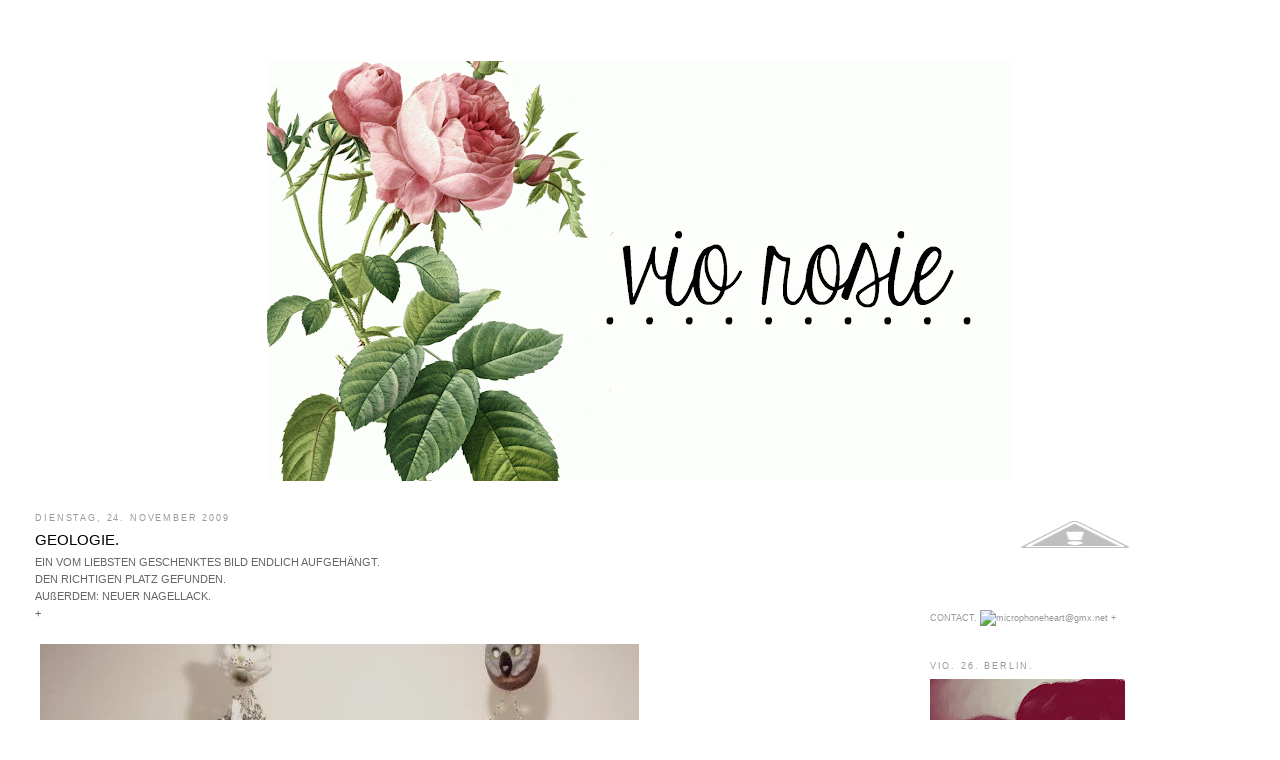

--- FILE ---
content_type: text/html; charset=UTF-8
request_url: https://microphoneheart.blogspot.com/2009/11/geologie.html?showComment=1259169761120
body_size: 16453
content:
<!DOCTYPE html>
<html dir='ltr' xmlns='http://www.w3.org/1999/xhtml' xmlns:b='http://www.google.com/2005/gml/b' xmlns:data='http://www.google.com/2005/gml/data' xmlns:expr='http://www.google.com/2005/gml/expr'>
<head>
<link href='https://www.blogger.com/static/v1/widgets/2944754296-widget_css_bundle.css' rel='stylesheet' type='text/css'/>
<meta content='L1rIp-olX8GyeuHbQqOKKPuJx1An6VhVvjSzArjOHg4' name='google-site-verification'/>
<meta content='text/html; charset=UTF-8' http-equiv='Content-Type'/>
<meta content='blogger' name='generator'/>
<link href='https://microphoneheart.blogspot.com/favicon.ico' rel='icon' type='image/x-icon'/>
<link href='http://microphoneheart.blogspot.com/2009/11/geologie.html' rel='canonical'/>
<link rel="alternate" type="application/atom+xml" title="*MICROPHONEHEART. - Atom" href="https://microphoneheart.blogspot.com/feeds/posts/default" />
<link rel="alternate" type="application/rss+xml" title="*MICROPHONEHEART. - RSS" href="https://microphoneheart.blogspot.com/feeds/posts/default?alt=rss" />
<link rel="service.post" type="application/atom+xml" title="*MICROPHONEHEART. - Atom" href="https://www.blogger.com/feeds/6167210649413744374/posts/default" />

<link rel="alternate" type="application/atom+xml" title="*MICROPHONEHEART. - Atom" href="https://microphoneheart.blogspot.com/feeds/558212662454705293/comments/default" />
<!--Can't find substitution for tag [blog.ieCssRetrofitLinks]-->
<link href='http://i747.photobucket.com/albums/xx120/microphoneheart/OUTFIT/DSCF2311.jpg' rel='image_src'/>
<meta content='http://microphoneheart.blogspot.com/2009/11/geologie.html' property='og:url'/>
<meta content='GEOLOGIE.' property='og:title'/>
<meta content='EIN VOM LIEBSTEN GESCHENKTES BILD ENDLICH AUFGEHÄNGT. DEN RICHTIGEN PLATZ GEFUNDEN. AUßERDEM: NEUER NAGELLACK. +' property='og:description'/>
<meta content='https://lh3.googleusercontent.com/blogger_img_proxy/AEn0k_seeUFtiUvwzaL6Fx8U2MmROTFegs9AYAy4cpXzWlfHi2GgxTf_U4V91PQITU-fKngtTW1HexdZXgUtvrXmQ2CTwfFC53c_lwEs6PHtQV5P8osfO85IG6MLEJqW50A-HCGhvGlo2U1Rk8asw0rFc28=w1200-h630-p-k-no-nu' property='og:image'/>
<title>*MICROPHONEHEART.: GEOLOGIE.</title>
<style id='page-skin-1' type='text/css'><!--
/*
User-agent: Mediapartners-Google
Disallow:
User-agent: *
Allow: /search
Sitemap: http://microphoneheart.blogspot.com/feeds/posts/default?orderby=updated
<body>
<b:section id="navbar" class="navbar" maxwidgets="1" showaddelement="no">
<b:widget type="Navbar" id="Navbar1" locked="yes"/>
</b:section>
-----------------------------------------------
Blogger Template Style
Name:     Minima Stretch
Date:     26 Feb 2004
----------------------------------------------- */
/* Variable definitions
====================
<Variable name="bgcolor" description="Page Background Color"
type="color" default="#fff">
<Variable name="textcolor" description="Text Color"
type="color" default="#333">
<Variable name="linkcolor" description="Link Color"
type="color" default="#58a">
<Variable name="pagetitlecolor" description="Blog Title Color"
type="color" default="#666">
<Variable name="descriptioncolor" description="Blog Description Color"
type="color" default="#999">
<Variable name="titlecolor" description="Post Title Color"
type="color" default="#c60">
<Variable name="bordercolor" description="Border Color"
type="color" default="#ccc">
<Variable name="sidebarcolor" description="Sidebar Title Color"
type="color" default="#999">
<Variable name="sidebartextcolor" description="Sidebar Text Color"
type="color" default="#666">
<Variable name="visitedlinkcolor" description="Visited Link Color"
type="color" default="#999">
<Variable name="bodyfont" description="Text Font"
type="font" default="normal normal 100% Georgia, Serif">
<Variable name="headerfont" description="Sidebar Title Font"
type="font"
default="normal normal 78% 'Trebuchet MS',Trebuchet,Arial,Verdana,Sans-serif">
<Variable name="pagetitlefont" description="Blog Title Font"
type="font"
default="normal normal 200% Georgia, Serif">
<Variable name="descriptionfont" description="Blog Description Font"
type="font"
default="normal normal 78% 'Trebuchet MS', Trebuchet, Arial, Verdana, Sans-serif">
<Variable name="postfooterfont" description="Post Footer Font"
type="font"
default="normal normal 78% 'Trebuchet MS', Trebuchet, Arial, Verdana, Sans-serif">
<Variable name="startSide" description="Start side in blog language"
type="automatic" default="left">
<Variable name="endSide" description="End side in blog language"
type="automatic" default="right">
*/
/* Use this with templates/template-twocol.html */
body {
background:#ffffff;
margin:0;
color:#666666;
font:x-small Georgia Serif;
font-size/* */:/**/small;
font-size: /**/small;
text-align: center;
}
a:link {
color:#666666;
text-decoration:none;
}
a:visited {
color:#ff8a6f;
text-decoration:none;
}
a:hover {
color:#000000;
text-decoration:underline;
}
a img {
border-width:0;
}
/* Header
-----------------------------------------------
*/
#header-wrapper {
margin:0 2% 10px;
border:1px solid #ffffff;
}
#header {
margin: 5px;
border: 1px solid #ffffff;
text-align: center;
color:#666666;
}
#header-inner {
background-position: center;
margin-left: auto;
margin-right: auto;
}
#header h1 {
margin:5px 5px 0;
padding:15px 20px .25em;
line-height:1.2em;
text-transform:uppercase;
letter-spacing:.2em;
font: normal normal 144% Verdana, sans-serif;
}
#header a {
color:#666666;
text-decoration:none;
}
#header a:hover {
color:#666666;
}
#header .description {
margin:0 5px 5px;
padding:0 20px 15px;
text-transform:uppercase;
letter-spacing:.2em;
line-height: 1.4em;
font: normal normal 56% Verdana, sans-serif;
color: #666666;
}
#header img {
margin-left: auto;
margin-right: auto;
}
/* Outer-Wrapper
----------------------------------------------- */
#outer-wrapper {
margin:0;
padding:10px;
text-align:left;
font: normal normal 85% Verdana, sans-serif;
}
#main-wrapper {
margin-left: 2%;
width: 67%;
float: left;
display: inline;       /* fix for doubling margin in IE */
word-wrap: break-word; /* fix for long text breaking sidebar float in IE */
overflow: hidden;      /* fix for long non-text content breaking IE sidebar float */
}
#sidebar-wrapper {
margin-right: 2%;
width: 25%;
float: right;
display: inline;       /* fix for doubling margin in IE */
word-wrap: break-word; /* fix for long text breaking sidebar float in IE */
overflow: hidden;      /* fix for long non-text content breaking IE sidebar float */
}
/* Headings
----------------------------------------------- */
h2 {
margin:1.5em 0 .75em;
font:normal normal 83% Verdana, sans-serif;
line-height: 1.4em;
text-transform:uppercase;
letter-spacing:.2em;
color:#999999;
}
/* Posts
-----------------------------------------------
*/
h2.date-header {
margin:1.5em 0 .5em;
}
.post {
margin:.5em 0 1.5em;
border-bottom:1px dotted #ffffff;
padding-bottom:1.5em;
}
.post h3 {
margin:.25em 0 0;
padding:0 0 4px;
font-size:140%;
font-weight:normal;
line-height:1.4em;
color:#000000;
}
.post h3 a, .post h3 a:visited, .post h3 strong {
display:block;
text-decoration:none;
color:#000000;
font-weight:normal;
}
.post h3 strong, .post h3 a:hover {
color:#666666;
}
.post-body {
margin:0 0 .75em;
line-height:1.6em;
}
.post-body blockquote {
line-height:1.3em;
}
.post-footer {
margin: .75em 0;
color:#999999;
text-transform:uppercase;
letter-spacing:.1em;
font: normal normal 74% Verdana, sans-serif;
line-height: 1.4em;
}
.comment-link {
margin-left:.6em;
}
.post img {
padding:4px;
border:1px solid #ffffff;
}
.post blockquote {
margin:1em 20px;
}
.post blockquote p {
margin:.75em 0;
}
/* Comments
----------------------------------------------- */
#comments h4 {
margin:1em 0;
font-weight: bold;
line-height: 1.4em;
text-transform:uppercase;
letter-spacing:.2em;
color: #999999;
}
#comments-block {
margin:1em 0 1.5em;
line-height:1.6em;
}
#comments-block .comment-author {
margin:.5em 0;
}
#comments-block .comment-body {
margin:.25em 0 0;
}
#comments-block .comment-footer {
margin:-.25em 0 2em;
line-height: 1.4em;
text-transform:uppercase;
letter-spacing:.1em;
}
#comments-block .comment-body p {
margin:0 0 .75em;
}
.deleted-comment {
font-style:italic;
color:gray;
}
.feed-links {
clear: both;
line-height: 2.5em;
}
#blog-pager-newer-link {
float: left;
}
#blog-pager-older-link {
float: right;
}
#blog-pager {
text-align: center;
}
/* Sidebar Content
----------------------------------------------- */
.sidebar {
color: #999999;
line-height: 1.5em;
}
.sidebar ul {
list-style:none;
margin:0 0 0;
padding:0 0 0;
}
.sidebar li {
margin:0;
padding-top:0;
padding-right:0;
padding-bottom:.25em;
padding-left:15px;
text-indent:-15px;
line-height:1.5em;
}
.sidebar .widget, .main .widget {
border-bottom:1px dotted #ffffff;
margin:0 0 1.5em;
padding:0 0 1.5em;
}
.main .Blog {
border-bottom-width: 0;
}
/* Profile
----------------------------------------------- */
.profile-img {
float: left;
margin-top: 0;
margin-right: 5px;
margin-bottom: 5px;
margin-left: 0;
padding: 4px;
border: 1px solid #ffffff;
}
.profile-data {
margin:0;
text-transform:uppercase;
letter-spacing:.1em;
font: normal normal 74% Verdana, sans-serif;
color: #999999;
font-weight: bold;
line-height: 1.6em;
}
.profile-datablock {
margin:.5em 0 .5em;
}
.profile-textblock {
margin: 0.5em 0;
line-height: 1.6em;
}
.profile-link {
font: normal normal 74% Verdana, sans-serif;
text-transform: uppercase;
letter-spacing: .1em;
}
/* Footer
----------------------------------------------- */
#footer {
width:660px;
clear:both;
margin:0 auto;
padding-top:15px;
line-height: 1.6em;
text-transform:uppercase;
letter-spacing:.1em;
text-align: center;
}

--></style>
<link href='http://i747.photobucket.com/albums/xx120/microphoneheart/herz2.gif' rel='shortcut icon' type='image/x-icon'/>
<link href='https://www.blogger.com/dyn-css/authorization.css?targetBlogID=6167210649413744374&amp;zx=3e7f1269-bc34-4f2b-9ce3-22cdb35da490' media='none' onload='if(media!=&#39;all&#39;)media=&#39;all&#39;' rel='stylesheet'/><noscript><link href='https://www.blogger.com/dyn-css/authorization.css?targetBlogID=6167210649413744374&amp;zx=3e7f1269-bc34-4f2b-9ce3-22cdb35da490' rel='stylesheet'/></noscript>
<meta name='google-adsense-platform-account' content='ca-host-pub-1556223355139109'/>
<meta name='google-adsense-platform-domain' content='blogspot.com'/>

</head>
<iframe frameborder='0' height='40px' src='http://www.suprememag.tv/suprememagmenue.html' width='99.9%'></iframe>
<body>
<div id='outer-wrapper'><div id='wrap2'>
<!-- skip links for text browsers -->
<span id='skiplinks' style='display:none;'>
<a href='#main'>skip to main </a> |
      <a href='#sidebar'>skip to sidebar</a>
</span>
<div id='header-wrapper'>
<div class='header section' id='header'><div class='widget Header' data-version='1' id='Header1'>
<div id='header-inner'>
<a href='https://microphoneheart.blogspot.com/' style='display: block'>
<img alt='*MICROPHONEHEART.' height='420px; ' id='Header1_headerimg' src='https://blogger.googleusercontent.com/img/b/R29vZ2xl/AVvXsEhq46kqvedAFzAXWUTnMQGV05PXNNU8wuHmXycfZu3VvZbBZa1i6EERaSNQ9y4hcy8HvAWykJWVrvVv9nE8iNtEXYSNwkrt-s4z1JCAeW2Dnfp2d6qFBHxWRm_H-INxd_TAf4yHH2QLy-wr/s747/rose23.gif' style='display: block' width='747px; '/>
</a>
</div>
</div></div>
</div>
<div id='content-wrapper'>
<div id='crosscol-wrapper' style='text-align:center'>
<div class='crosscol no-items section' id='crosscol'></div>
</div>
<div id='main-wrapper'>
<div class='main section' id='main'><div class='widget Blog' data-version='1' id='Blog1'>
<div class='blog-posts hfeed'>

          <div class="date-outer">
        
<h2 class='date-header'><span>Dienstag, 24. November 2009</span></h2>

          <div class="date-posts">
        
<div class='post-outer'>
<div class='post hentry'>
<a name='558212662454705293'></a>
<h3 class='post-title entry-title'>
<a href='https://microphoneheart.blogspot.com/2009/11/geologie.html'>GEOLOGIE.</a>
</h3>
<div class='post-header-line-1'></div>
<div class='post-body entry-content'>
EIN VOM LIEBSTEN GESCHENKTES BILD ENDLICH AUFGEHÄNGT.<br />DEN RICHTIGEN PLATZ GEFUNDEN.<br />AUßERDEM: NEUER NAGELLACK.<br />+<br /><br /><a href="http://i747.photobucket.com/albums/xx120/microphoneheart/OUTFIT/DSCF2311.jpg" onblur="try {parent.deselectBloggerImageGracefully();} catch(e) {}"><img alt="" border="0" src="https://lh3.googleusercontent.com/blogger_img_proxy/AEn0k_seeUFtiUvwzaL6Fx8U2MmROTFegs9AYAy4cpXzWlfHi2GgxTf_U4V91PQITU-fKngtTW1HexdZXgUtvrXmQ2CTwfFC53c_lwEs6PHtQV5P8osfO85IG6MLEJqW50A-HCGhvGlo2U1Rk8asw0rFc28=s0-d" style="cursor: pointer; width: 599px; height: 799px;"></a><br /><a href="http://i747.photobucket.com/albums/xx120/microphoneheart/OUTFIT/DSCF2312.jpg" onblur="try {parent.deselectBloggerImageGracefully();} catch(e) {}"><img alt="" border="0" src="https://lh3.googleusercontent.com/blogger_img_proxy/AEn0k_t-R8lIWR5DQgP9rVd1m6oIxS4WiJ-G8OVshrnLFTHthhN0Eh5vJpF7RLmxoQYN5hbFUcxq12gQ5wasj2yEpEQ3whdNWvdo1JHtLxnClGnojGhqMS7DuqJknZWFzJrZhIOfLud1w0IpcBjTj0suWhU=s0-d" style="cursor: pointer; width: 599px; height: 799px;"></a><br /><a href="http://i747.photobucket.com/albums/xx120/microphoneheart/OUTFIT/DSCF2343.jpg" onblur="try {parent.deselectBloggerImageGracefully();} catch(e) {}"><img alt="" border="0" src="https://lh3.googleusercontent.com/blogger_img_proxy/AEn0k_uIAIoHYtPyH-B02Ajvu_Ls9UbkBEQ4lV5VIODf7_8-afhlriS-o0fn-WRVyX1f_8azZjR5q8NZb_-94MNsRHyNU4FQvI0MPsvW8qI0bf95e-NIW53BeaXHcVYpLt4Jjof3f8sFbfb62_ZIa5fxTw=s0-d" style="cursor: pointer; width: 799px; height: 599px;"></a><br /><a href="http://i747.photobucket.com/albums/xx120/microphoneheart/OUTFIT/DSCF2345.jpg" onblur="try {parent.deselectBloggerImageGracefully();} catch(e) {}"><img alt="" border="0" src="https://lh3.googleusercontent.com/blogger_img_proxy/AEn0k_sgfDPsBLg40E6nAhvvq6y_XyshUtX8GgYAi2DtEuLtYa4ghx18hvD802zTMhqi-7qwCn2X3fVQYRwB7B5fbhfxKe0a7RQUheZdZID-Z6rSdYOVS7Zr787QlyJYW94sHeqSuRCC181-3MYsV4Pqbu4=s0-d" style="cursor: pointer; width: 799px; height: 599px;"></a><br /><a href="http://i747.photobucket.com/albums/xx120/microphoneheart/OUTFIT/DSCF2331.jpg" onblur="try {parent.deselectBloggerImageGracefully();} catch(e) {}"><img alt="" border="0" src="https://lh3.googleusercontent.com/blogger_img_proxy/AEn0k_ts6S9rgmVH4GUn3EZMmQrqvpQ2ADdahEfvzDJcZJqmiHDLOD3KaGhIQGKnNe1xB825P54NdM0JgDwiLpEEHbIJUDYrWO5hJR-X-BA8JSbLl17B8UutadIC1IyxmzkIPFBTqzmXDY49garkDAGLPAk=s0-d" style="cursor: pointer; width: 599px; height: 799px;"></a><br /><a href="http://i747.photobucket.com/albums/xx120/microphoneheart/OUTFIT/DSCF2333.jpg" onblur="try {parent.deselectBloggerImageGracefully();} catch(e) {}"><img alt="" border="0" src="https://lh3.googleusercontent.com/blogger_img_proxy/AEn0k_vymXDrRIioz9bczOFM48FLPdkpUeJOUrf5O6bLZhI2eKtkomoKYydMzcrlpUBEwj7e_GW8Kbv3Ab7y8wenEwG7vINjeNsXK7BRGItAiI7yt3zXD66-F-9lMJJjgpXXQRUVBWnmEFQQXHnJu5DyzLs=s0-d" style="cursor: pointer; width: 599px; height: 799px;"></a>
<div style='clear: both;'></div>
</div>
<div class='post-footer'>
<div class='post-footer-line post-footer-line-1'><span class='post-author vcard'>
Eingestellt von
<span class='fn'>vio</span>
</span>
<span class='post-timestamp'>
um
<a class='timestamp-link' href='https://microphoneheart.blogspot.com/2009/11/geologie.html' rel='bookmark' title='permanent link'><abbr class='published' title='2009-11-24T22:38:00+01:00'>11/24/2009 10:38:00 PM</abbr></a>
</span>
<span class='post-comment-link'>
</span>
<span class='post-icons'>
<span class='item-control blog-admin pid-1434790160'>
<a href='https://www.blogger.com/post-edit.g?blogID=6167210649413744374&postID=558212662454705293&from=pencil' title='Post bearbeiten'>
<img alt='' class='icon-action' height='18' src='https://resources.blogblog.com/img/icon18_edit_allbkg.gif' width='18'/>
</a>
</span>
</span>
</div>
<div class='post-footer-line post-footer-line-2'><span class='post-labels'>
Labels:
<a href='https://microphoneheart.blogspot.com/search/label/BLING' rel='tag'>BLING</a>,
<a href='https://microphoneheart.blogspot.com/search/label/OUTFIT' rel='tag'>OUTFIT</a>,
<a href='https://microphoneheart.blogspot.com/search/label/WOHNEN' rel='tag'>WOHNEN</a>
</span>
</div>
<div class='post-footer-line post-footer-line-3'></div>
</div>
</div>
<div class='comments' id='comments'>
<a name='comments'></a>
<h4>16 Kommentare:</h4>
<div id='Blog1_comments-block-wrapper'>
<dl class='avatar-comment-indent' id='comments-block'>
<dt class='comment-author ' id='c5915588650846584306'>
<a name='c5915588650846584306'></a>
<div class="avatar-image-container avatar-stock"><span dir="ltr"><img src="//resources.blogblog.com/img/blank.gif" width="35" height="35" alt="" title="Anonym">

</span></div>
Anonym
hat gesagt&#8230;
</dt>
<dd class='comment-body' id='Blog1_cmt-5915588650846584306'>
<p>
das bild sieht so richtig fein kitschig aus &amp; es passt so gut zu deinem tollen stil. die fotos von dir sind auch wieder sehr hübsch. von welcher marke ist denn der nagellack?
</p>
</dd>
<dd class='comment-footer'>
<span class='comment-timestamp'>
<a href='https://microphoneheart.blogspot.com/2009/11/geologie.html?showComment=1259101598336#c5915588650846584306' title='comment permalink'>
24. November 2009 um 23:26
</a>
<span class='item-control blog-admin pid-1996962072'>
<a class='comment-delete' href='https://www.blogger.com/comment/delete/6167210649413744374/5915588650846584306' title='Kommentar löschen'>
<img src='https://resources.blogblog.com/img/icon_delete13.gif'/>
</a>
</span>
</span>
</dd>
<dt class='comment-author ' id='c2018089241068172218'>
<a name='c2018089241068172218'></a>
<div class="avatar-image-container avatar-stock"><span dir="ltr"><img src="//resources.blogblog.com/img/blank.gif" width="35" height="35" alt="" title="Anonym">

</span></div>
Anonym
hat gesagt&#8230;
</dt>
<dd class='comment-body' id='Blog1_cmt-2018089241068172218'>
<p>
Deine Aufbewahrung von Kleidung ist &quot;geil&quot; :)
</p>
</dd>
<dd class='comment-footer'>
<span class='comment-timestamp'>
<a href='https://microphoneheart.blogspot.com/2009/11/geologie.html?showComment=1259102201779#c2018089241068172218' title='comment permalink'>
24. November 2009 um 23:36
</a>
<span class='item-control blog-admin pid-1996962072'>
<a class='comment-delete' href='https://www.blogger.com/comment/delete/6167210649413744374/2018089241068172218' title='Kommentar löschen'>
<img src='https://resources.blogblog.com/img/icon_delete13.gif'/>
</a>
</span>
</span>
</dd>
<dt class='comment-author ' id='c205589121023180132'>
<a name='c205589121023180132'></a>
<div class="avatar-image-container avatar-stock"><span dir="ltr"><a href="https://www.blogger.com/profile/03107592934297964559" target="" rel="nofollow" onclick="" class="avatar-hovercard" id="av-205589121023180132-03107592934297964559"><img src="//www.blogger.com/img/blogger_logo_round_35.png" width="35" height="35" alt="" title="Unknown">

</a></span></div>
<a href='https://www.blogger.com/profile/03107592934297964559' rel='nofollow'>Unknown</a>
hat gesagt&#8230;
</dt>
<dd class='comment-body' id='Blog1_cmt-205589121023180132'>
<p>
Ja, da kann ich nur zustimmen. Bin absolut verliebt in deinen kleiderschrank!
</p>
</dd>
<dd class='comment-footer'>
<span class='comment-timestamp'>
<a href='https://microphoneheart.blogspot.com/2009/11/geologie.html?showComment=1259102473904#c205589121023180132' title='comment permalink'>
24. November 2009 um 23:41
</a>
<span class='item-control blog-admin pid-1324956221'>
<a class='comment-delete' href='https://www.blogger.com/comment/delete/6167210649413744374/205589121023180132' title='Kommentar löschen'>
<img src='https://resources.blogblog.com/img/icon_delete13.gif'/>
</a>
</span>
</span>
</dd>
<dt class='comment-author ' id='c3463817618092339740'>
<a name='c3463817618092339740'></a>
<div class="avatar-image-container vcard"><span dir="ltr"><a href="https://www.blogger.com/profile/05332685919046093016" target="" rel="nofollow" onclick="" class="avatar-hovercard" id="av-3463817618092339740-05332685919046093016"><img src="https://resources.blogblog.com/img/blank.gif" width="35" height="35" class="delayLoad" style="display: none;" longdesc="//blogger.googleusercontent.com/img/b/R29vZ2xl/AVvXsEiP-DOgziUek205QsRmufK5K73JXDPZKOIl_Zh9CvZBw45hMpuemJO7m8aEArx_AQXlnsKcxMI7k0YNi0mWLB8px6HPcSUSFm1Y9MbjRA1mMBS5C9gIdG5Rs4WWuOvitaI/s45-c/l_b32282cce794469e9de476c30f4f7a51.jpg" alt="" title="&Auml;we">

<noscript><img src="//blogger.googleusercontent.com/img/b/R29vZ2xl/AVvXsEiP-DOgziUek205QsRmufK5K73JXDPZKOIl_Zh9CvZBw45hMpuemJO7m8aEArx_AQXlnsKcxMI7k0YNi0mWLB8px6HPcSUSFm1Y9MbjRA1mMBS5C9gIdG5Rs4WWuOvitaI/s45-c/l_b32282cce794469e9de476c30f4f7a51.jpg" width="35" height="35" class="photo" alt=""></noscript></a></span></div>
<a href='https://www.blogger.com/profile/05332685919046093016' rel='nofollow'>Äwe</a>
hat gesagt&#8230;
</dt>
<dd class='comment-body' id='Blog1_cmt-3463817618092339740'>
<p>
toller blazer, woher hast du den???<br /><br />Dein Kleiderschrank ist halt hammer ;) guter Geschmack in allem
</p>
</dd>
<dd class='comment-footer'>
<span class='comment-timestamp'>
<a href='https://microphoneheart.blogspot.com/2009/11/geologie.html?showComment=1259130186068#c3463817618092339740' title='comment permalink'>
25. November 2009 um 07:23
</a>
<span class='item-control blog-admin pid-1056338492'>
<a class='comment-delete' href='https://www.blogger.com/comment/delete/6167210649413744374/3463817618092339740' title='Kommentar löschen'>
<img src='https://resources.blogblog.com/img/icon_delete13.gif'/>
</a>
</span>
</span>
</dd>
<dt class='comment-author ' id='c8412196855550174185'>
<a name='c8412196855550174185'></a>
<div class="avatar-image-container avatar-stock"><span dir="ltr"><img src="//resources.blogblog.com/img/blank.gif" width="35" height="35" alt="" title="Anonym">

</span></div>
Anonym
hat gesagt&#8230;
</dt>
<dd class='comment-body' id='Blog1_cmt-8412196855550174185'>
<p>
ist aber geklaut:<br />http://i50.tinypic.com/ir6ucm.jpg
</p>
</dd>
<dd class='comment-footer'>
<span class='comment-timestamp'>
<a href='https://microphoneheart.blogspot.com/2009/11/geologie.html?showComment=1259148599511#c8412196855550174185' title='comment permalink'>
25. November 2009 um 12:29
</a>
<span class='item-control blog-admin pid-1996962072'>
<a class='comment-delete' href='https://www.blogger.com/comment/delete/6167210649413744374/8412196855550174185' title='Kommentar löschen'>
<img src='https://resources.blogblog.com/img/icon_delete13.gif'/>
</a>
</span>
</span>
</dd>
<dt class='comment-author blog-author' id='c3250762871350297339'>
<a name='c3250762871350297339'></a>
<div class="avatar-image-container vcard"><span dir="ltr"><a href="https://www.blogger.com/profile/16677570611841899216" target="" rel="nofollow" onclick="" class="avatar-hovercard" id="av-3250762871350297339-16677570611841899216"><img src="https://resources.blogblog.com/img/blank.gif" width="35" height="35" class="delayLoad" style="display: none;" longdesc="//2.bp.blogspot.com/-gU7EU3U-lEw/UWl4DGqqL0I/AAAAAAAAEF8/f1H3cpY5nz4/s35/vio_microphoneheart.jpg" alt="" title="vio">

<noscript><img src="//2.bp.blogspot.com/-gU7EU3U-lEw/UWl4DGqqL0I/AAAAAAAAEF8/f1H3cpY5nz4/s35/vio_microphoneheart.jpg" width="35" height="35" class="photo" alt=""></noscript></a></span></div>
<a href='https://www.blogger.com/profile/16677570611841899216' rel='nofollow'>vio</a>
hat gesagt&#8230;
</dt>
<dd class='comment-body' id='Blog1_cmt-3250762871350297339'>
<p>
stimmt, identisch.<br />ich dieb!
</p>
</dd>
<dd class='comment-footer'>
<span class='comment-timestamp'>
<a href='https://microphoneheart.blogspot.com/2009/11/geologie.html?showComment=1259149950308#c3250762871350297339' title='comment permalink'>
25. November 2009 um 12:52
</a>
<span class='item-control blog-admin pid-1434790160'>
<a class='comment-delete' href='https://www.blogger.com/comment/delete/6167210649413744374/3250762871350297339' title='Kommentar löschen'>
<img src='https://resources.blogblog.com/img/icon_delete13.gif'/>
</a>
</span>
</span>
</dd>
<dt class='comment-author ' id='c4531970602651359228'>
<a name='c4531970602651359228'></a>
<div class="avatar-image-container vcard"><span dir="ltr"><a href="https://www.blogger.com/profile/14066398996136368597" target="" rel="nofollow" onclick="" class="avatar-hovercard" id="av-4531970602651359228-14066398996136368597"><img src="https://resources.blogblog.com/img/blank.gif" width="35" height="35" class="delayLoad" style="display: none;" longdesc="//blogger.googleusercontent.com/img/b/R29vZ2xl/AVvXsEjeUSxDXmF03khxDC5ZA1AmLWTxIzK-wY6vXyPw4JvgvIis1yWNPf_LNRaw9PxRfJWxvSl6i38rncnKcYu1-6oSH0616WxtgSLn7WfxuVaIRK8SRy6z3QZTR-_Xj2Os5w/s45-c/IMG_5891.JPG" alt="" title="Ballerinchen">

<noscript><img src="//blogger.googleusercontent.com/img/b/R29vZ2xl/AVvXsEjeUSxDXmF03khxDC5ZA1AmLWTxIzK-wY6vXyPw4JvgvIis1yWNPf_LNRaw9PxRfJWxvSl6i38rncnKcYu1-6oSH0616WxtgSLn7WfxuVaIRK8SRy6z3QZTR-_Xj2Os5w/s45-c/IMG_5891.JPG" width="35" height="35" class="photo" alt=""></noscript></a></span></div>
<a href='https://www.blogger.com/profile/14066398996136368597' rel='nofollow'>Ballerinchen</a>
hat gesagt&#8230;
</dt>
<dd class='comment-body' id='Blog1_cmt-4531970602651359228'>
<p>
Ich habe Dich getagged!!<br />LG :-)
</p>
</dd>
<dd class='comment-footer'>
<span class='comment-timestamp'>
<a href='https://microphoneheart.blogspot.com/2009/11/geologie.html?showComment=1259154539079#c4531970602651359228' title='comment permalink'>
25. November 2009 um 14:08
</a>
<span class='item-control blog-admin pid-42575108'>
<a class='comment-delete' href='https://www.blogger.com/comment/delete/6167210649413744374/4531970602651359228' title='Kommentar löschen'>
<img src='https://resources.blogblog.com/img/icon_delete13.gif'/>
</a>
</span>
</span>
</dd>
<dt class='comment-author ' id='c6497740500152289771'>
<a name='c6497740500152289771'></a>
<div class="avatar-image-container vcard"><span dir="ltr"><a href="https://www.blogger.com/profile/08324713666287406589" target="" rel="nofollow" onclick="" class="avatar-hovercard" id="av-6497740500152289771-08324713666287406589"><img src="https://resources.blogblog.com/img/blank.gif" width="35" height="35" class="delayLoad" style="display: none;" longdesc="//blogger.googleusercontent.com/img/b/R29vZ2xl/AVvXsEhz6x-L4uNx5zzsauRIGqdi7Axja0SHAsVivvp6y9ENhHIBt41JrnX_pqXKMb22qheJtjI97xZZlnUzdkSN1c-tSDyO32w_CDNMNd22eUkbq_PbzCGo4w6cMkOssdFz4Pw/s45-c/598797_534725796544242_2041402001_n.jpg" alt="" title="Sonia">

<noscript><img src="//blogger.googleusercontent.com/img/b/R29vZ2xl/AVvXsEhz6x-L4uNx5zzsauRIGqdi7Axja0SHAsVivvp6y9ENhHIBt41JrnX_pqXKMb22qheJtjI97xZZlnUzdkSN1c-tSDyO32w_CDNMNd22eUkbq_PbzCGo4w6cMkOssdFz4Pw/s45-c/598797_534725796544242_2041402001_n.jpg" width="35" height="35" class="photo" alt=""></noscript></a></span></div>
<a href='https://www.blogger.com/profile/08324713666287406589' rel='nofollow'>Sonia</a>
hat gesagt&#8230;
</dt>
<dd class='comment-body' id='Blog1_cmt-6497740500152289771'>
<p>
schöne fotos, woher ist der nagellack? so eine farbe such ich schon lange!  :))
</p>
</dd>
<dd class='comment-footer'>
<span class='comment-timestamp'>
<a href='https://microphoneheart.blogspot.com/2009/11/geologie.html?showComment=1259156451333#c6497740500152289771' title='comment permalink'>
25. November 2009 um 14:40
</a>
<span class='item-control blog-admin pid-1954234717'>
<a class='comment-delete' href='https://www.blogger.com/comment/delete/6167210649413744374/6497740500152289771' title='Kommentar löschen'>
<img src='https://resources.blogblog.com/img/icon_delete13.gif'/>
</a>
</span>
</span>
</dd>
<dt class='comment-author ' id='c7833116151204227540'>
<a name='c7833116151204227540'></a>
<div class="avatar-image-container vcard"><span dir="ltr"><a href="https://www.blogger.com/profile/00261752292114582211" target="" rel="nofollow" onclick="" class="avatar-hovercard" id="av-7833116151204227540-00261752292114582211"><img src="https://resources.blogblog.com/img/blank.gif" width="35" height="35" class="delayLoad" style="display: none;" longdesc="//blogger.googleusercontent.com/img/b/R29vZ2xl/AVvXsEi6V7Yh7BHuU4LUMCM163SdWj6emUGXJrCSFfBoaFH0nFFLJJerLVuBqYTHj_77XIhQR2Ol9fUsyB88rXRywJF4e9Sz9DE1ofSOeq4ijhvbBAKTNNdpLftlghpVnEp9pA/s45-c/296826_222682974457376_100001470255472_675374_221917532_a.jpg" alt="" title="die lisa">

<noscript><img src="//blogger.googleusercontent.com/img/b/R29vZ2xl/AVvXsEi6V7Yh7BHuU4LUMCM163SdWj6emUGXJrCSFfBoaFH0nFFLJJerLVuBqYTHj_77XIhQR2Ol9fUsyB88rXRywJF4e9Sz9DE1ofSOeq4ijhvbBAKTNNdpLftlghpVnEp9pA/s45-c/296826_222682974457376_100001470255472_675374_221917532_a.jpg" width="35" height="35" class="photo" alt=""></noscript></a></span></div>
<a href='https://www.blogger.com/profile/00261752292114582211' rel='nofollow'>die lisa</a>
hat gesagt&#8230;
</dt>
<dd class='comment-body' id='Blog1_cmt-7833116151204227540'>
<p>
könntest du deine wohnung nich mal möbliert vermieten?! ;)
</p>
</dd>
<dd class='comment-footer'>
<span class='comment-timestamp'>
<a href='https://microphoneheart.blogspot.com/2009/11/geologie.html?showComment=1259157532872#c7833116151204227540' title='comment permalink'>
25. November 2009 um 14:58
</a>
<span class='item-control blog-admin pid-1868024162'>
<a class='comment-delete' href='https://www.blogger.com/comment/delete/6167210649413744374/7833116151204227540' title='Kommentar löschen'>
<img src='https://resources.blogblog.com/img/icon_delete13.gif'/>
</a>
</span>
</span>
</dd>
<dt class='comment-author ' id='c6834906901527649710'>
<a name='c6834906901527649710'></a>
<div class="avatar-image-container vcard"><span dir="ltr"><a href="https://www.blogger.com/profile/06424161301098446574" target="" rel="nofollow" onclick="" class="avatar-hovercard" id="av-6834906901527649710-06424161301098446574"><img src="https://resources.blogblog.com/img/blank.gif" width="35" height="35" class="delayLoad" style="display: none;" longdesc="//blogger.googleusercontent.com/img/b/R29vZ2xl/AVvXsEgT4AcLaCpJGyfno1rrEZdhFC9QmI85VtJD2xxyDVcj8v_rLdYnSeF-EG_nCP_UxjM3w8jJUwceDShIMJL6exOc_KY8tX9261om1dYXiiQGlf9jnfjTUsuf6ExVh71N-rg/s45-c/biti.JPG" alt="" title="bianka">

<noscript><img src="//blogger.googleusercontent.com/img/b/R29vZ2xl/AVvXsEgT4AcLaCpJGyfno1rrEZdhFC9QmI85VtJD2xxyDVcj8v_rLdYnSeF-EG_nCP_UxjM3w8jJUwceDShIMJL6exOc_KY8tX9261om1dYXiiQGlf9jnfjTUsuf6ExVh71N-rg/s45-c/biti.JPG" width="35" height="35" class="photo" alt=""></noscript></a></span></div>
<a href='https://www.blogger.com/profile/06424161301098446574' rel='nofollow'>bianka</a>
hat gesagt&#8230;
</dt>
<dd class='comment-body' id='Blog1_cmt-6834906901527649710'>
<p>
boah! was eine schöne kommode!!
</p>
</dd>
<dd class='comment-footer'>
<span class='comment-timestamp'>
<a href='https://microphoneheart.blogspot.com/2009/11/geologie.html?showComment=1259161215731#c6834906901527649710' title='comment permalink'>
25. November 2009 um 16:00
</a>
<span class='item-control blog-admin pid-1185103408'>
<a class='comment-delete' href='https://www.blogger.com/comment/delete/6167210649413744374/6834906901527649710' title='Kommentar löschen'>
<img src='https://resources.blogblog.com/img/icon_delete13.gif'/>
</a>
</span>
</span>
</dd>
<dt class='comment-author blog-author' id='c3419537213418674375'>
<a name='c3419537213418674375'></a>
<div class="avatar-image-container vcard"><span dir="ltr"><a href="https://www.blogger.com/profile/16677570611841899216" target="" rel="nofollow" onclick="" class="avatar-hovercard" id="av-3419537213418674375-16677570611841899216"><img src="https://resources.blogblog.com/img/blank.gif" width="35" height="35" class="delayLoad" style="display: none;" longdesc="//2.bp.blogspot.com/-gU7EU3U-lEw/UWl4DGqqL0I/AAAAAAAAEF8/f1H3cpY5nz4/s35/vio_microphoneheart.jpg" alt="" title="vio">

<noscript><img src="//2.bp.blogspot.com/-gU7EU3U-lEw/UWl4DGqqL0I/AAAAAAAAEF8/f1H3cpY5nz4/s35/vio_microphoneheart.jpg" width="35" height="35" class="photo" alt=""></noscript></a></span></div>
<a href='https://www.blogger.com/profile/16677570611841899216' rel='nofollow'>vio</a>
hat gesagt&#8230;
</dt>
<dd class='comment-body' id='Blog1_cmt-3419537213418674375'>
<p>
@äwe - der blazer ist von ebay<br />@sandra &amp; sun - der nagellack ist von kiko
</p>
</dd>
<dd class='comment-footer'>
<span class='comment-timestamp'>
<a href='https://microphoneheart.blogspot.com/2009/11/geologie.html?showComment=1259161608775#c3419537213418674375' title='comment permalink'>
25. November 2009 um 16:06
</a>
<span class='item-control blog-admin pid-1434790160'>
<a class='comment-delete' href='https://www.blogger.com/comment/delete/6167210649413744374/3419537213418674375' title='Kommentar löschen'>
<img src='https://resources.blogblog.com/img/icon_delete13.gif'/>
</a>
</span>
</span>
</dd>
<dt class='comment-author ' id='c7693734893033907135'>
<a name='c7693734893033907135'></a>
<div class="avatar-image-container vcard"><span dir="ltr"><a href="https://www.blogger.com/profile/00609959347354210186" target="" rel="nofollow" onclick="" class="avatar-hovercard" id="av-7693734893033907135-00609959347354210186"><img src="https://resources.blogblog.com/img/blank.gif" width="35" height="35" class="delayLoad" style="display: none;" longdesc="//blogger.googleusercontent.com/img/b/R29vZ2xl/AVvXsEgTW45tcvAonnMkVkrCHG2jbYG2DtDDkar0VJAan_Uv9_T_PMaDASMblMBnFHYYJnpUesIqDucfCpXNxMwo_hF7x6NPsJu6cfZDihwY67YVx58e17eKDQk2fMU6qGSUQw8/s45-c/Patti_V3.jpg" alt="" title="Lisa.">

<noscript><img src="//blogger.googleusercontent.com/img/b/R29vZ2xl/AVvXsEgTW45tcvAonnMkVkrCHG2jbYG2DtDDkar0VJAan_Uv9_T_PMaDASMblMBnFHYYJnpUesIqDucfCpXNxMwo_hF7x6NPsJu6cfZDihwY67YVx58e17eKDQk2fMU6qGSUQw8/s45-c/Patti_V3.jpg" width="35" height="35" class="photo" alt=""></noscript></a></span></div>
<a href='https://www.blogger.com/profile/00609959347354210186' rel='nofollow'>Lisa.</a>
hat gesagt&#8230;
</dt>
<dd class='comment-body' id='Blog1_cmt-7693734893033907135'>
<p>
das bild ist wunderschön oO<br />ist das aus einem antiqitätenladen oder nur ein druck?<br />die kommode is auch wunderbar (:<br />lg lisa
</p>
</dd>
<dd class='comment-footer'>
<span class='comment-timestamp'>
<a href='https://microphoneheart.blogspot.com/2009/11/geologie.html?showComment=1259166379479#c7693734893033907135' title='comment permalink'>
25. November 2009 um 17:26
</a>
<span class='item-control blog-admin pid-1073336905'>
<a class='comment-delete' href='https://www.blogger.com/comment/delete/6167210649413744374/7693734893033907135' title='Kommentar löschen'>
<img src='https://resources.blogblog.com/img/icon_delete13.gif'/>
</a>
</span>
</span>
</dd>
<dt class='comment-author ' id='c7902997756457071045'>
<a name='c7902997756457071045'></a>
<div class="avatar-image-container vcard"><span dir="ltr"><a href="https://www.blogger.com/profile/06607017235084866198" target="" rel="nofollow" onclick="" class="avatar-hovercard" id="av-7902997756457071045-06607017235084866198"><img src="https://resources.blogblog.com/img/blank.gif" width="35" height="35" class="delayLoad" style="display: none;" longdesc="//blogger.googleusercontent.com/img/b/R29vZ2xl/AVvXsEjBBb7p84tvayEHfQryhdcGhiG0k3Rbid66Nt2gcyTWMMFGcQUlqmZIRuIOtemTImh_1Y7XHSErbYLWm8S6gNnI5im9oWlzGTiK1y-UXya-iHPA-AUWn8AbbUTESOYWO2Q/s45-c/ggg.jpg" alt="" title="marie">

<noscript><img src="//blogger.googleusercontent.com/img/b/R29vZ2xl/AVvXsEjBBb7p84tvayEHfQryhdcGhiG0k3Rbid66Nt2gcyTWMMFGcQUlqmZIRuIOtemTImh_1Y7XHSErbYLWm8S6gNnI5im9oWlzGTiK1y-UXya-iHPA-AUWn8AbbUTESOYWO2Q/s45-c/ggg.jpg" width="35" height="35" class="photo" alt=""></noscript></a></span></div>
<a href='https://www.blogger.com/profile/06607017235084866198' rel='nofollow'>marie</a>
hat gesagt&#8230;
</dt>
<dd class='comment-body' id='Blog1_cmt-7902997756457071045'>
<p>
Der Schlangenring sieht total schön aus. Woher hast du den?
</p>
</dd>
<dd class='comment-footer'>
<span class='comment-timestamp'>
<a href='https://microphoneheart.blogspot.com/2009/11/geologie.html?showComment=1259169761120#c7902997756457071045' title='comment permalink'>
25. November 2009 um 18:22
</a>
<span class='item-control blog-admin pid-1428802220'>
<a class='comment-delete' href='https://www.blogger.com/comment/delete/6167210649413744374/7902997756457071045' title='Kommentar löschen'>
<img src='https://resources.blogblog.com/img/icon_delete13.gif'/>
</a>
</span>
</span>
</dd>
<dt class='comment-author ' id='c8770319498801001494'>
<a name='c8770319498801001494'></a>
<div class="avatar-image-container vcard"><span dir="ltr"><a href="https://www.blogger.com/profile/04742832879072566366" target="" rel="nofollow" onclick="" class="avatar-hovercard" id="av-8770319498801001494-04742832879072566366"><img src="https://resources.blogblog.com/img/blank.gif" width="35" height="35" class="delayLoad" style="display: none;" longdesc="//blogger.googleusercontent.com/img/b/R29vZ2xl/AVvXsEjCSHjDOGOSDp4foxFOY8KPMTL0hj4vgFH21egNX0reUjrmM86MNBoOOUlGsMRzK6jwTzf6JF3sRMKDX1g36RJeMW8hOHTBGYfMVUaUfA4zS19vkFwfhrZQ5B4w1dP6-w/s45-c/IMG_7752.JPG_effected-004+Kopie.jpg" alt="" title="harriet">

<noscript><img src="//blogger.googleusercontent.com/img/b/R29vZ2xl/AVvXsEjCSHjDOGOSDp4foxFOY8KPMTL0hj4vgFH21egNX0reUjrmM86MNBoOOUlGsMRzK6jwTzf6JF3sRMKDX1g36RJeMW8hOHTBGYfMVUaUfA4zS19vkFwfhrZQ5B4w1dP6-w/s45-c/IMG_7752.JPG_effected-004+Kopie.jpg" width="35" height="35" class="photo" alt=""></noscript></a></span></div>
<a href='https://www.blogger.com/profile/04742832879072566366' rel='nofollow'>harriet</a>
hat gesagt&#8230;
</dt>
<dd class='comment-body' id='Blog1_cmt-8770319498801001494'>
<p>
supersüßer Kleiderschrank + tolles outfit + tolles bild + hübsche Fotos
</p>
</dd>
<dd class='comment-footer'>
<span class='comment-timestamp'>
<a href='https://microphoneheart.blogspot.com/2009/11/geologie.html?showComment=1259171187008#c8770319498801001494' title='comment permalink'>
25. November 2009 um 18:46
</a>
<span class='item-control blog-admin pid-2100817777'>
<a class='comment-delete' href='https://www.blogger.com/comment/delete/6167210649413744374/8770319498801001494' title='Kommentar löschen'>
<img src='https://resources.blogblog.com/img/icon_delete13.gif'/>
</a>
</span>
</span>
</dd>
<dt class='comment-author ' id='c7721917411582006777'>
<a name='c7721917411582006777'></a>
<div class="avatar-image-container avatar-stock"><span dir="ltr"><img src="//resources.blogblog.com/img/blank.gif" width="35" height="35" alt="" title="Anonym">

</span></div>
Anonym
hat gesagt&#8230;
</dt>
<dd class='comment-body' id='Blog1_cmt-7721917411582006777'>
<p>
wieviel Zimmer hat eigentlich die Wohnung???? und hast du ein Ankleidezimmer??? zur Übersicht solltest du mal alle Zimmer Fotografieren und beschriften (:
</p>
</dd>
<dd class='comment-footer'>
<span class='comment-timestamp'>
<a href='https://microphoneheart.blogspot.com/2009/11/geologie.html?showComment=1259172867913#c7721917411582006777' title='comment permalink'>
25. November 2009 um 19:14
</a>
<span class='item-control blog-admin pid-1996962072'>
<a class='comment-delete' href='https://www.blogger.com/comment/delete/6167210649413744374/7721917411582006777' title='Kommentar löschen'>
<img src='https://resources.blogblog.com/img/icon_delete13.gif'/>
</a>
</span>
</span>
</dd>
<dt class='comment-author ' id='c5830716576920416363'>
<a name='c5830716576920416363'></a>
<div class="avatar-image-container avatar-stock"><span dir="ltr"><a href="https://www.blogger.com/profile/07084548422730907687" target="" rel="nofollow" onclick="" class="avatar-hovercard" id="av-5830716576920416363-07084548422730907687"><img src="//www.blogger.com/img/blogger_logo_round_35.png" width="35" height="35" alt="" title="Corinna">

</a></span></div>
<a href='https://www.blogger.com/profile/07084548422730907687' rel='nofollow'>Corinna</a>
hat gesagt&#8230;
</dt>
<dd class='comment-body' id='Blog1_cmt-5830716576920416363'>
<p>
ich find deine kleider aufhäng idee echt super! aber staubt da nichts ein, wenn die sachen einfahci m raum hängen?
</p>
</dd>
<dd class='comment-footer'>
<span class='comment-timestamp'>
<a href='https://microphoneheart.blogspot.com/2009/11/geologie.html?showComment=1259522831004#c5830716576920416363' title='comment permalink'>
29. November 2009 um 20:27
</a>
<span class='item-control blog-admin pid-641015323'>
<a class='comment-delete' href='https://www.blogger.com/comment/delete/6167210649413744374/5830716576920416363' title='Kommentar löschen'>
<img src='https://resources.blogblog.com/img/icon_delete13.gif'/>
</a>
</span>
</span>
</dd>
</dl>
</div>
<p class='comment-footer'>
<a href='https://www.blogger.com/comment/fullpage/post/6167210649413744374/558212662454705293' onclick='javascript:window.open(this.href, "bloggerPopup", "toolbar=0,location=0,statusbar=1,menubar=0,scrollbars=yes,width=640,height=500"); return false;'>Kommentar veröffentlichen</a>
</p>
</div>
</div>

        </div></div>
      
</div>
<div class='blog-pager' id='blog-pager'>
<span id='blog-pager-newer-link'>
<a class='blog-pager-newer-link' href='https://microphoneheart.blogspot.com/2009/11/black-cloud.html' id='Blog1_blog-pager-newer-link' title='Neuerer Post'>Neuerer Post</a>
</span>
<span id='blog-pager-older-link'>
<a class='blog-pager-older-link' href='https://microphoneheart.blogspot.com/2009/11/zuckerwatte.html' id='Blog1_blog-pager-older-link' title='Älterer Post'>Älterer Post</a>
</span>
<a class='home-link' href='https://microphoneheart.blogspot.com/'>Startseite</a>
</div>
<div class='clear'></div>
<div class='post-feeds'>
<div class='feed-links'>
Abonnieren
<a class='feed-link' href='https://microphoneheart.blogspot.com/feeds/558212662454705293/comments/default' target='_blank' type='application/atom+xml'>Kommentare zum Post (Atom)</a>
</div>
</div>
</div></div>
</div>
<div id='sidebar-wrapper'>
<div class='sidebar section' id='sidebar'><div class='widget Image' data-version='1' id='Image3'>
<div class='widget-content'>
<img alt='' height='73' id='Image3_img' src='//2.bp.blogspot.com/_vJf_TmhbEKU/SvCwWQo6PNI/AAAAAAAADXs/fPgQNeZizXY/S290/berlin_skyline.gif' width='290'/>
<br/>
</div>
<div class='clear'></div>
</div><div class='widget HTML' data-version='1' id='HTML9'>
<div class='widget-content'>
<small>CONTACT.
<img src="https://lh3.googleusercontent.com/blogger_img_proxy/AEn0k_s9XBZ_GPNgdCd4oJFOBW6-58okqqqAXUnV0Xl9x0_gbIUkEEKAoXD-UmHmZYRlYXYYxD6my_rczpMR-GG-tzFqRzOqhTSfFtY0puyAJfuwDvaopQSNRta3_NZ2dbzJwS3xTA=s0-d" alt="microphoneheart@gmx.net">

+</small>
</div>
<div class='clear'></div>
</div><div class='widget Image' data-version='1' id='Image1'>
<h2>vio. 26. berlin.</h2>
<div class='widget-content'>
<img alt='vio. 26. berlin.' height='195' id='Image1_img' src='https://blogger.googleusercontent.com/img/b/R29vZ2xl/AVvXsEisAX0fvMPIZqiNEJSK_tLvmzEuFTWDRq-gGtzxMxCmtb1BGOd1YII9b3zmoXPE0DwXjTXDczn3gm2mFifk9_brBMT0i31BIYTKnOTPxWkHITxn9Mk9NXJ-ZcqDjsNyany8_2PlZjRdnj_Z/s195/moi.jpg' width='195'/>
<br/>
</div>
<div class='clear'></div>
</div><div class='widget Text' data-version='1' id='Text4'>
<div class='widget-content'>
DISCOVERING HIDDEN TREASURES,<br/>IMAGINING STORIES &amp; WALLOWING IN NOSTALGIA.<br/><br/>// BAKING &amp; COOKING.<br/>// FASHION &amp; LIFESTYLE.<br/>// FLEA MARKETS &amp; SECOND HAND SHOPS.<br/>// MUSIC, PHOTOGRAPHY &amp; POETRY.
</div>
<div class='clear'></div>
</div><div class='widget HTML' data-version='1' id='HTML4'>
<div class='widget-content'>
<iframe src="//www.facebook.com/plugins/likebox.php?href=http%3A%2F%2Fwww.facebook.com%2FMICROPHONEHEART&amp;width=300&amp;height=62&amp;colorscheme=light&amp;show_faces=false&amp;border_color&amp;stream=false&amp;header=false" style="border:none; overflow:hidden; width:300px; height:62px;" allowtransparency="true" frameborder="0" scrolling="no"></iframe>
</div>
<div class='clear'></div>
</div><div class='widget HTML' data-version='1' id='HTML8'>
<div class='widget-content'>
<a href="http://followgram.me/VIOROSIE"><img src="https://lh3.googleusercontent.com/blogger_img_proxy/AEn0k_uxUXvK3qfHnbd3aj-XSpg5Djz-cnZgCrvOuWOU-ZfZHTj2_ZaqDXwqI40nD3uaawaE24xZIGUkdZvanJbArtpSjuIYLmaCxAdigZktFwXl4dLE0aBX5oHp_H-W77TWyBE9=s0-d"></a>
</div>
<div class='clear'></div>
</div><div class='widget HTML' data-version='1' id='HTML3'>
<div class='widget-content'>
<a title='* microphoneheart. on bloglovin' href='http://www.bloglovin.com/de/blog/221674/microphoneheart'><img src="https://lh3.googleusercontent.com/blogger_img_proxy/AEn0k_uqJ_9wWCuw8HDGb_g4QwtiZnZE66_OBayDaomkshz42UndBJ4j4T0mZYRFmcVrFYJPpqx5yAjN06XB73_nNa1dqt8ugfW_nuq5xg1RBK9OQTIvXLmKfQ=s0-d" alt="Follow * MICROPHONEHEART."></a>
</div>
<div class='clear'></div>
</div><div class='widget Followers' data-version='1' id='Followers1'>
<h2 class='title'>which face is myself?</h2>
<div class='widget-content'>
<div id='Followers1-wrapper'>
<div style='margin-right:2px;'>
<div><script type="text/javascript" src="https://apis.google.com/js/platform.js"></script>
<div id="followers-iframe-container"></div>
<script type="text/javascript">
    window.followersIframe = null;
    function followersIframeOpen(url) {
      gapi.load("gapi.iframes", function() {
        if (gapi.iframes && gapi.iframes.getContext) {
          window.followersIframe = gapi.iframes.getContext().openChild({
            url: url,
            where: document.getElementById("followers-iframe-container"),
            messageHandlersFilter: gapi.iframes.CROSS_ORIGIN_IFRAMES_FILTER,
            messageHandlers: {
              '_ready': function(obj) {
                window.followersIframe.getIframeEl().height = obj.height;
              },
              'reset': function() {
                window.followersIframe.close();
                followersIframeOpen("https://www.blogger.com/followers/frame/6167210649413744374?colors\x3dCgt0cmFuc3BhcmVudBILdHJhbnNwYXJlbnQaByM5OTk5OTkiByM2NjY2NjYqByNmZmZmZmYyByMwMDAwMDA6ByM5OTk5OTlCByM2NjY2NjZKByM2NjY2NjZSByM2NjY2NjZaC3RyYW5zcGFyZW50\x26pageSize\x3d21\x26hl\x3dde\x26origin\x3dhttps://microphoneheart.blogspot.com");
              },
              'open': function(url) {
                window.followersIframe.close();
                followersIframeOpen(url);
              }
            }
          });
        }
      });
    }
    followersIframeOpen("https://www.blogger.com/followers/frame/6167210649413744374?colors\x3dCgt0cmFuc3BhcmVudBILdHJhbnNwYXJlbnQaByM5OTk5OTkiByM2NjY2NjYqByNmZmZmZmYyByMwMDAwMDA6ByM5OTk5OTlCByM2NjY2NjZKByM2NjY2NjZSByM2NjY2NjZaC3RyYW5zcGFyZW50\x26pageSize\x3d21\x26hl\x3dde\x26origin\x3dhttps://microphoneheart.blogspot.com");
  </script></div>
</div>
</div>
<div class='clear'></div>
</div>
</div><div class='widget Text' data-version='1' id='Text2'>
<div class='widget-content'>
<br /><br />+<br /><br /><br /><a href="http://shop.ebay.de/*arebours/m.html?_dmd=1&amp;_ipg=50&amp;_sop=12&amp;_rdc=1"><img src="https://lh3.googleusercontent.com/blogger_img_proxy/AEn0k_uxop3YGBsOWmPgfJ-pacWBqCQnho9ApU4sr-9uZc1Y-CrI-0MaJ5HfZCG_MSyGNqOcxtpo4qYE0-L5qwjlS8CNKOBqvJOu97W0lF1g-0QcPNmuNgXAOUW3jT-JLghQhQ=s0-d"></a><br /><br /><br /><a href="http://kleiderkreisel.de/mitglieder/330-viorosie"><img src="https://lh3.googleusercontent.com/blogger_img_proxy/AEn0k_srLjZx576wGC59n194YSFmVQDHdRfOyzqs0QkTZQ9GkdWh8XQ3Pr6bCHrZzqSn7evwREonCOZFB24BtADA80z49SqTzWtUKi0YnAGQzibHZKMdCnanr3ltH8RnKIgnoZ436g=s0-d"></a><br /><br /><br /><a href="http://twitter.com/viorosie" style="color: black;">mund.</a> kopf. finger. zeh.<small><br /></small>.<span><small><br /><small><a href="http://www.formspring.me/lamemoire" style="color: black;">questions? answers.</a><br /><br /></small><small></small></small></span>
</div>
<div class='clear'></div>
</div><div class='widget Text' data-version='1' id='Text1'>
<div class='widget-content'>
<iframe src="http://ask.fm/widget/73f4c106cb9b480ff48cc29916f9ba982dbb0beb?stylesheet=medium&amp;fgcolor=%23000000&amp;bgcolor=%23ffffff&amp;lang=14" style="border:none;" frameborder="0" height="275" scrolling="no" width="180"></iframe>
</div>
<div class='clear'></div>
</div><div class='widget HTML' data-version='1' id='HTML10'>
<div class='widget-content'>
<!--BEGIN LOOKS WIDGET--><script src="//ajax.googleapis.com/ajax/libs/jquery/1.6.2/jquery.min.js" type="text/javascript"></script><script src="//lookbook.nu/widget/looks.js?id=1632&amp;thumbs=2&amp;source=my_looks&amp;gender=both&amp;align=left&amp;r=1351634971&amp;hash=c7ea5d7729722b58327babbe1f10829b"></script><div id="lb_looks_widget_1351634971"></div><!--END LOOKS WIDGET-->
</div>
<div class='clear'></div>
</div><div class='widget Image' data-version='1' id='Image2'>
<div class='widget-content'>
<a href='http://microphoneheart.blogspot.com'>
<img alt='' height='63' id='Image2_img' src='//3.bp.blogspot.com/_vJf_TmhbEKU/SvCs3y6xGkI/AAAAAAAADXA/byR3GBv-dJQ/S1600-R/th_008.gif' width='160'/>
</a>
<br/>
</div>
<div class='clear'></div>
</div><div class='widget Text' data-version='1' id='Text3'>
<h2 class='title'>other.</h2>
<div class='widget-content'>
<small><a style="color: rgb(102, 102, 102);" href="http://altamiranyc.blogspot.com/"><span style="color: rgb(102, 102, 102);">ALTAMIRA NYC</span></a><a style="color: rgb(102, 102, 102);" href="http://www.love-bdsc.blogspot.com/"><small><br/>BLIND DATE SWINGERS CLUB <span style="color: rgb(255, 0, 0);">&#9829; </span></small></a><br/></small>
</div>
<div class='clear'></div>
</div><div class='widget BlogArchive' data-version='1' id='BlogArchive1'>
<h2>OLD.</h2>
<div class='widget-content'>
<div id='ArchiveList'>
<div id='BlogArchive1_ArchiveList'>
<ul class='hierarchy'>
<li class='archivedate collapsed'>
<a class='toggle' href='javascript:void(0)'>
<span class='zippy'>

        &#9658;&#160;
      
</span>
</a>
<a class='post-count-link' href='https://microphoneheart.blogspot.com/2014/'>
2014
</a>
<span class='post-count' dir='ltr'>(3)</span>
<ul class='hierarchy'>
<li class='archivedate collapsed'>
<a class='toggle' href='javascript:void(0)'>
<span class='zippy'>

        &#9658;&#160;
      
</span>
</a>
<a class='post-count-link' href='https://microphoneheart.blogspot.com/2014/11/'>
Nov. 2014
</a>
<span class='post-count' dir='ltr'>(1)</span>
</li>
</ul>
<ul class='hierarchy'>
<li class='archivedate collapsed'>
<a class='toggle' href='javascript:void(0)'>
<span class='zippy'>

        &#9658;&#160;
      
</span>
</a>
<a class='post-count-link' href='https://microphoneheart.blogspot.com/2014/08/'>
Aug. 2014
</a>
<span class='post-count' dir='ltr'>(1)</span>
</li>
</ul>
<ul class='hierarchy'>
<li class='archivedate collapsed'>
<a class='toggle' href='javascript:void(0)'>
<span class='zippy'>

        &#9658;&#160;
      
</span>
</a>
<a class='post-count-link' href='https://microphoneheart.blogspot.com/2014/06/'>
Juni 2014
</a>
<span class='post-count' dir='ltr'>(1)</span>
</li>
</ul>
</li>
</ul>
<ul class='hierarchy'>
<li class='archivedate collapsed'>
<a class='toggle' href='javascript:void(0)'>
<span class='zippy'>

        &#9658;&#160;
      
</span>
</a>
<a class='post-count-link' href='https://microphoneheart.blogspot.com/2013/'>
2013
</a>
<span class='post-count' dir='ltr'>(7)</span>
<ul class='hierarchy'>
<li class='archivedate collapsed'>
<a class='toggle' href='javascript:void(0)'>
<span class='zippy'>

        &#9658;&#160;
      
</span>
</a>
<a class='post-count-link' href='https://microphoneheart.blogspot.com/2013/09/'>
Sept. 2013
</a>
<span class='post-count' dir='ltr'>(1)</span>
</li>
</ul>
<ul class='hierarchy'>
<li class='archivedate collapsed'>
<a class='toggle' href='javascript:void(0)'>
<span class='zippy'>

        &#9658;&#160;
      
</span>
</a>
<a class='post-count-link' href='https://microphoneheart.blogspot.com/2013/08/'>
Aug. 2013
</a>
<span class='post-count' dir='ltr'>(1)</span>
</li>
</ul>
<ul class='hierarchy'>
<li class='archivedate collapsed'>
<a class='toggle' href='javascript:void(0)'>
<span class='zippy'>

        &#9658;&#160;
      
</span>
</a>
<a class='post-count-link' href='https://microphoneheart.blogspot.com/2013/05/'>
Mai 2013
</a>
<span class='post-count' dir='ltr'>(1)</span>
</li>
</ul>
<ul class='hierarchy'>
<li class='archivedate collapsed'>
<a class='toggle' href='javascript:void(0)'>
<span class='zippy'>

        &#9658;&#160;
      
</span>
</a>
<a class='post-count-link' href='https://microphoneheart.blogspot.com/2013/04/'>
Apr. 2013
</a>
<span class='post-count' dir='ltr'>(2)</span>
</li>
</ul>
<ul class='hierarchy'>
<li class='archivedate collapsed'>
<a class='toggle' href='javascript:void(0)'>
<span class='zippy'>

        &#9658;&#160;
      
</span>
</a>
<a class='post-count-link' href='https://microphoneheart.blogspot.com/2013/02/'>
Feb. 2013
</a>
<span class='post-count' dir='ltr'>(1)</span>
</li>
</ul>
<ul class='hierarchy'>
<li class='archivedate collapsed'>
<a class='toggle' href='javascript:void(0)'>
<span class='zippy'>

        &#9658;&#160;
      
</span>
</a>
<a class='post-count-link' href='https://microphoneheart.blogspot.com/2013/01/'>
Jan. 2013
</a>
<span class='post-count' dir='ltr'>(1)</span>
</li>
</ul>
</li>
</ul>
<ul class='hierarchy'>
<li class='archivedate collapsed'>
<a class='toggle' href='javascript:void(0)'>
<span class='zippy'>

        &#9658;&#160;
      
</span>
</a>
<a class='post-count-link' href='https://microphoneheart.blogspot.com/2012/'>
2012
</a>
<span class='post-count' dir='ltr'>(36)</span>
<ul class='hierarchy'>
<li class='archivedate collapsed'>
<a class='toggle' href='javascript:void(0)'>
<span class='zippy'>

        &#9658;&#160;
      
</span>
</a>
<a class='post-count-link' href='https://microphoneheart.blogspot.com/2012/12/'>
Dez. 2012
</a>
<span class='post-count' dir='ltr'>(1)</span>
</li>
</ul>
<ul class='hierarchy'>
<li class='archivedate collapsed'>
<a class='toggle' href='javascript:void(0)'>
<span class='zippy'>

        &#9658;&#160;
      
</span>
</a>
<a class='post-count-link' href='https://microphoneheart.blogspot.com/2012/11/'>
Nov. 2012
</a>
<span class='post-count' dir='ltr'>(3)</span>
</li>
</ul>
<ul class='hierarchy'>
<li class='archivedate collapsed'>
<a class='toggle' href='javascript:void(0)'>
<span class='zippy'>

        &#9658;&#160;
      
</span>
</a>
<a class='post-count-link' href='https://microphoneheart.blogspot.com/2012/10/'>
Okt. 2012
</a>
<span class='post-count' dir='ltr'>(1)</span>
</li>
</ul>
<ul class='hierarchy'>
<li class='archivedate collapsed'>
<a class='toggle' href='javascript:void(0)'>
<span class='zippy'>

        &#9658;&#160;
      
</span>
</a>
<a class='post-count-link' href='https://microphoneheart.blogspot.com/2012/09/'>
Sept. 2012
</a>
<span class='post-count' dir='ltr'>(1)</span>
</li>
</ul>
<ul class='hierarchy'>
<li class='archivedate collapsed'>
<a class='toggle' href='javascript:void(0)'>
<span class='zippy'>

        &#9658;&#160;
      
</span>
</a>
<a class='post-count-link' href='https://microphoneheart.blogspot.com/2012/08/'>
Aug. 2012
</a>
<span class='post-count' dir='ltr'>(2)</span>
</li>
</ul>
<ul class='hierarchy'>
<li class='archivedate collapsed'>
<a class='toggle' href='javascript:void(0)'>
<span class='zippy'>

        &#9658;&#160;
      
</span>
</a>
<a class='post-count-link' href='https://microphoneheart.blogspot.com/2012/07/'>
Juli 2012
</a>
<span class='post-count' dir='ltr'>(4)</span>
</li>
</ul>
<ul class='hierarchy'>
<li class='archivedate collapsed'>
<a class='toggle' href='javascript:void(0)'>
<span class='zippy'>

        &#9658;&#160;
      
</span>
</a>
<a class='post-count-link' href='https://microphoneheart.blogspot.com/2012/06/'>
Juni 2012
</a>
<span class='post-count' dir='ltr'>(2)</span>
</li>
</ul>
<ul class='hierarchy'>
<li class='archivedate collapsed'>
<a class='toggle' href='javascript:void(0)'>
<span class='zippy'>

        &#9658;&#160;
      
</span>
</a>
<a class='post-count-link' href='https://microphoneheart.blogspot.com/2012/05/'>
Mai 2012
</a>
<span class='post-count' dir='ltr'>(4)</span>
</li>
</ul>
<ul class='hierarchy'>
<li class='archivedate collapsed'>
<a class='toggle' href='javascript:void(0)'>
<span class='zippy'>

        &#9658;&#160;
      
</span>
</a>
<a class='post-count-link' href='https://microphoneheart.blogspot.com/2012/04/'>
Apr. 2012
</a>
<span class='post-count' dir='ltr'>(5)</span>
</li>
</ul>
<ul class='hierarchy'>
<li class='archivedate collapsed'>
<a class='toggle' href='javascript:void(0)'>
<span class='zippy'>

        &#9658;&#160;
      
</span>
</a>
<a class='post-count-link' href='https://microphoneheart.blogspot.com/2012/03/'>
März 2012
</a>
<span class='post-count' dir='ltr'>(3)</span>
</li>
</ul>
<ul class='hierarchy'>
<li class='archivedate collapsed'>
<a class='toggle' href='javascript:void(0)'>
<span class='zippy'>

        &#9658;&#160;
      
</span>
</a>
<a class='post-count-link' href='https://microphoneheart.blogspot.com/2012/02/'>
Feb. 2012
</a>
<span class='post-count' dir='ltr'>(3)</span>
</li>
</ul>
<ul class='hierarchy'>
<li class='archivedate collapsed'>
<a class='toggle' href='javascript:void(0)'>
<span class='zippy'>

        &#9658;&#160;
      
</span>
</a>
<a class='post-count-link' href='https://microphoneheart.blogspot.com/2012/01/'>
Jan. 2012
</a>
<span class='post-count' dir='ltr'>(7)</span>
</li>
</ul>
</li>
</ul>
<ul class='hierarchy'>
<li class='archivedate collapsed'>
<a class='toggle' href='javascript:void(0)'>
<span class='zippy'>

        &#9658;&#160;
      
</span>
</a>
<a class='post-count-link' href='https://microphoneheart.blogspot.com/2011/'>
2011
</a>
<span class='post-count' dir='ltr'>(82)</span>
<ul class='hierarchy'>
<li class='archivedate collapsed'>
<a class='toggle' href='javascript:void(0)'>
<span class='zippy'>

        &#9658;&#160;
      
</span>
</a>
<a class='post-count-link' href='https://microphoneheart.blogspot.com/2011/12/'>
Dez. 2011
</a>
<span class='post-count' dir='ltr'>(6)</span>
</li>
</ul>
<ul class='hierarchy'>
<li class='archivedate collapsed'>
<a class='toggle' href='javascript:void(0)'>
<span class='zippy'>

        &#9658;&#160;
      
</span>
</a>
<a class='post-count-link' href='https://microphoneheart.blogspot.com/2011/11/'>
Nov. 2011
</a>
<span class='post-count' dir='ltr'>(11)</span>
</li>
</ul>
<ul class='hierarchy'>
<li class='archivedate collapsed'>
<a class='toggle' href='javascript:void(0)'>
<span class='zippy'>

        &#9658;&#160;
      
</span>
</a>
<a class='post-count-link' href='https://microphoneheart.blogspot.com/2011/10/'>
Okt. 2011
</a>
<span class='post-count' dir='ltr'>(11)</span>
</li>
</ul>
<ul class='hierarchy'>
<li class='archivedate collapsed'>
<a class='toggle' href='javascript:void(0)'>
<span class='zippy'>

        &#9658;&#160;
      
</span>
</a>
<a class='post-count-link' href='https://microphoneheart.blogspot.com/2011/09/'>
Sept. 2011
</a>
<span class='post-count' dir='ltr'>(5)</span>
</li>
</ul>
<ul class='hierarchy'>
<li class='archivedate collapsed'>
<a class='toggle' href='javascript:void(0)'>
<span class='zippy'>

        &#9658;&#160;
      
</span>
</a>
<a class='post-count-link' href='https://microphoneheart.blogspot.com/2011/08/'>
Aug. 2011
</a>
<span class='post-count' dir='ltr'>(5)</span>
</li>
</ul>
<ul class='hierarchy'>
<li class='archivedate collapsed'>
<a class='toggle' href='javascript:void(0)'>
<span class='zippy'>

        &#9658;&#160;
      
</span>
</a>
<a class='post-count-link' href='https://microphoneheart.blogspot.com/2011/07/'>
Juli 2011
</a>
<span class='post-count' dir='ltr'>(6)</span>
</li>
</ul>
<ul class='hierarchy'>
<li class='archivedate collapsed'>
<a class='toggle' href='javascript:void(0)'>
<span class='zippy'>

        &#9658;&#160;
      
</span>
</a>
<a class='post-count-link' href='https://microphoneheart.blogspot.com/2011/06/'>
Juni 2011
</a>
<span class='post-count' dir='ltr'>(5)</span>
</li>
</ul>
<ul class='hierarchy'>
<li class='archivedate collapsed'>
<a class='toggle' href='javascript:void(0)'>
<span class='zippy'>

        &#9658;&#160;
      
</span>
</a>
<a class='post-count-link' href='https://microphoneheart.blogspot.com/2011/05/'>
Mai 2011
</a>
<span class='post-count' dir='ltr'>(8)</span>
</li>
</ul>
<ul class='hierarchy'>
<li class='archivedate collapsed'>
<a class='toggle' href='javascript:void(0)'>
<span class='zippy'>

        &#9658;&#160;
      
</span>
</a>
<a class='post-count-link' href='https://microphoneheart.blogspot.com/2011/04/'>
Apr. 2011
</a>
<span class='post-count' dir='ltr'>(3)</span>
</li>
</ul>
<ul class='hierarchy'>
<li class='archivedate collapsed'>
<a class='toggle' href='javascript:void(0)'>
<span class='zippy'>

        &#9658;&#160;
      
</span>
</a>
<a class='post-count-link' href='https://microphoneheart.blogspot.com/2011/03/'>
März 2011
</a>
<span class='post-count' dir='ltr'>(7)</span>
</li>
</ul>
<ul class='hierarchy'>
<li class='archivedate collapsed'>
<a class='toggle' href='javascript:void(0)'>
<span class='zippy'>

        &#9658;&#160;
      
</span>
</a>
<a class='post-count-link' href='https://microphoneheart.blogspot.com/2011/02/'>
Feb. 2011
</a>
<span class='post-count' dir='ltr'>(6)</span>
</li>
</ul>
<ul class='hierarchy'>
<li class='archivedate collapsed'>
<a class='toggle' href='javascript:void(0)'>
<span class='zippy'>

        &#9658;&#160;
      
</span>
</a>
<a class='post-count-link' href='https://microphoneheart.blogspot.com/2011/01/'>
Jan. 2011
</a>
<span class='post-count' dir='ltr'>(9)</span>
</li>
</ul>
</li>
</ul>
<ul class='hierarchy'>
<li class='archivedate collapsed'>
<a class='toggle' href='javascript:void(0)'>
<span class='zippy'>

        &#9658;&#160;
      
</span>
</a>
<a class='post-count-link' href='https://microphoneheart.blogspot.com/2010/'>
2010
</a>
<span class='post-count' dir='ltr'>(142)</span>
<ul class='hierarchy'>
<li class='archivedate collapsed'>
<a class='toggle' href='javascript:void(0)'>
<span class='zippy'>

        &#9658;&#160;
      
</span>
</a>
<a class='post-count-link' href='https://microphoneheart.blogspot.com/2010/12/'>
Dez. 2010
</a>
<span class='post-count' dir='ltr'>(6)</span>
</li>
</ul>
<ul class='hierarchy'>
<li class='archivedate collapsed'>
<a class='toggle' href='javascript:void(0)'>
<span class='zippy'>

        &#9658;&#160;
      
</span>
</a>
<a class='post-count-link' href='https://microphoneheart.blogspot.com/2010/11/'>
Nov. 2010
</a>
<span class='post-count' dir='ltr'>(10)</span>
</li>
</ul>
<ul class='hierarchy'>
<li class='archivedate collapsed'>
<a class='toggle' href='javascript:void(0)'>
<span class='zippy'>

        &#9658;&#160;
      
</span>
</a>
<a class='post-count-link' href='https://microphoneheart.blogspot.com/2010/10/'>
Okt. 2010
</a>
<span class='post-count' dir='ltr'>(12)</span>
</li>
</ul>
<ul class='hierarchy'>
<li class='archivedate collapsed'>
<a class='toggle' href='javascript:void(0)'>
<span class='zippy'>

        &#9658;&#160;
      
</span>
</a>
<a class='post-count-link' href='https://microphoneheart.blogspot.com/2010/09/'>
Sept. 2010
</a>
<span class='post-count' dir='ltr'>(5)</span>
</li>
</ul>
<ul class='hierarchy'>
<li class='archivedate collapsed'>
<a class='toggle' href='javascript:void(0)'>
<span class='zippy'>

        &#9658;&#160;
      
</span>
</a>
<a class='post-count-link' href='https://microphoneheart.blogspot.com/2010/08/'>
Aug. 2010
</a>
<span class='post-count' dir='ltr'>(6)</span>
</li>
</ul>
<ul class='hierarchy'>
<li class='archivedate collapsed'>
<a class='toggle' href='javascript:void(0)'>
<span class='zippy'>

        &#9658;&#160;
      
</span>
</a>
<a class='post-count-link' href='https://microphoneheart.blogspot.com/2010/07/'>
Juli 2010
</a>
<span class='post-count' dir='ltr'>(7)</span>
</li>
</ul>
<ul class='hierarchy'>
<li class='archivedate collapsed'>
<a class='toggle' href='javascript:void(0)'>
<span class='zippy'>

        &#9658;&#160;
      
</span>
</a>
<a class='post-count-link' href='https://microphoneheart.blogspot.com/2010/06/'>
Juni 2010
</a>
<span class='post-count' dir='ltr'>(15)</span>
</li>
</ul>
<ul class='hierarchy'>
<li class='archivedate collapsed'>
<a class='toggle' href='javascript:void(0)'>
<span class='zippy'>

        &#9658;&#160;
      
</span>
</a>
<a class='post-count-link' href='https://microphoneheart.blogspot.com/2010/05/'>
Mai 2010
</a>
<span class='post-count' dir='ltr'>(18)</span>
</li>
</ul>
<ul class='hierarchy'>
<li class='archivedate collapsed'>
<a class='toggle' href='javascript:void(0)'>
<span class='zippy'>

        &#9658;&#160;
      
</span>
</a>
<a class='post-count-link' href='https://microphoneheart.blogspot.com/2010/04/'>
Apr. 2010
</a>
<span class='post-count' dir='ltr'>(18)</span>
</li>
</ul>
<ul class='hierarchy'>
<li class='archivedate collapsed'>
<a class='toggle' href='javascript:void(0)'>
<span class='zippy'>

        &#9658;&#160;
      
</span>
</a>
<a class='post-count-link' href='https://microphoneheart.blogspot.com/2010/03/'>
März 2010
</a>
<span class='post-count' dir='ltr'>(15)</span>
</li>
</ul>
<ul class='hierarchy'>
<li class='archivedate collapsed'>
<a class='toggle' href='javascript:void(0)'>
<span class='zippy'>

        &#9658;&#160;
      
</span>
</a>
<a class='post-count-link' href='https://microphoneheart.blogspot.com/2010/02/'>
Feb. 2010
</a>
<span class='post-count' dir='ltr'>(14)</span>
</li>
</ul>
<ul class='hierarchy'>
<li class='archivedate collapsed'>
<a class='toggle' href='javascript:void(0)'>
<span class='zippy'>

        &#9658;&#160;
      
</span>
</a>
<a class='post-count-link' href='https://microphoneheart.blogspot.com/2010/01/'>
Jan. 2010
</a>
<span class='post-count' dir='ltr'>(16)</span>
</li>
</ul>
</li>
</ul>
<ul class='hierarchy'>
<li class='archivedate expanded'>
<a class='toggle' href='javascript:void(0)'>
<span class='zippy toggle-open'>

        &#9660;&#160;
      
</span>
</a>
<a class='post-count-link' href='https://microphoneheart.blogspot.com/2009/'>
2009
</a>
<span class='post-count' dir='ltr'>(152)</span>
<ul class='hierarchy'>
<li class='archivedate collapsed'>
<a class='toggle' href='javascript:void(0)'>
<span class='zippy'>

        &#9658;&#160;
      
</span>
</a>
<a class='post-count-link' href='https://microphoneheart.blogspot.com/2009/12/'>
Dez. 2009
</a>
<span class='post-count' dir='ltr'>(15)</span>
</li>
</ul>
<ul class='hierarchy'>
<li class='archivedate expanded'>
<a class='toggle' href='javascript:void(0)'>
<span class='zippy toggle-open'>

        &#9660;&#160;
      
</span>
</a>
<a class='post-count-link' href='https://microphoneheart.blogspot.com/2009/11/'>
Nov. 2009
</a>
<span class='post-count' dir='ltr'>(21)</span>
<ul class='posts'>
<li><a href='https://microphoneheart.blogspot.com/2009/11/bulletproof.html'>BULLETPROOF.</a></li>
<li><a href='https://microphoneheart.blogspot.com/2009/11/piepmatz.html'>PIEPMATZ.</a></li>
<li><a href='https://microphoneheart.blogspot.com/2009/11/alphabet-pony.html'>ALPHABET PONY.</a></li>
<li><a href='https://microphoneheart.blogspot.com/2009/11/black-cloud.html'>BLACK CLOUD.</a></li>
<li><a href='https://microphoneheart.blogspot.com/2009/11/geologie.html'>GEOLOGIE.</a></li>
<li><a href='https://microphoneheart.blogspot.com/2009/11/zuckerwatte.html'>ZUCKERWATTE.</a></li>
<li><a href='https://microphoneheart.blogspot.com/2009/11/hexe.html'>HEXE.</a></li>
<li><a href='https://microphoneheart.blogspot.com/2009/11/web.html'>web.</a></li>
<li><a href='https://microphoneheart.blogspot.com/2009/11/black-balloon.html'>black balloon.</a></li>
<li><a href='https://microphoneheart.blogspot.com/2009/11/steal-ahead-gewinnspielauslosung.html'>steal ahead. // gewinnspielauslosung.</a></li>
<li><a href='https://microphoneheart.blogspot.com/2009/11/lll.html'>lll</a></li>
<li><a href='https://microphoneheart.blogspot.com/2009/11/playground.html'>playground.</a></li>
<li><a href='https://microphoneheart.blogspot.com/2009/11/sanduhr.html'>sanduhr.</a></li>
<li><a href='https://microphoneheart.blogspot.com/2009/11/blog-post.html'>+++</a></li>
<li><a href='https://microphoneheart.blogspot.com/2009/11/bigarree.html'>bigarrée.</a></li>
<li><a href='https://microphoneheart.blogspot.com/2009/11/niehr.html'>niehr.</a></li>
<li><a href='https://microphoneheart.blogspot.com/2009/11/arrr.html'>arrr.</a></li>
<li><a href='https://microphoneheart.blogspot.com/2009/11/200-gewinnspiel.html'>200. // GEWINNSPIEL.</a></li>
<li><a href='https://microphoneheart.blogspot.com/2009/11/ddr.html'>ddr.</a></li>
<li><a href='https://microphoneheart.blogspot.com/2009/11/school.html'>school.</a></li>
<li><a href='https://microphoneheart.blogspot.com/2009/11/fucking.html'>fucking.</a></li>
</ul>
</li>
</ul>
<ul class='hierarchy'>
<li class='archivedate collapsed'>
<a class='toggle' href='javascript:void(0)'>
<span class='zippy'>

        &#9658;&#160;
      
</span>
</a>
<a class='post-count-link' href='https://microphoneheart.blogspot.com/2009/10/'>
Okt. 2009
</a>
<span class='post-count' dir='ltr'>(27)</span>
</li>
</ul>
<ul class='hierarchy'>
<li class='archivedate collapsed'>
<a class='toggle' href='javascript:void(0)'>
<span class='zippy'>

        &#9658;&#160;
      
</span>
</a>
<a class='post-count-link' href='https://microphoneheart.blogspot.com/2009/09/'>
Sept. 2009
</a>
<span class='post-count' dir='ltr'>(4)</span>
</li>
</ul>
<ul class='hierarchy'>
<li class='archivedate collapsed'>
<a class='toggle' href='javascript:void(0)'>
<span class='zippy'>

        &#9658;&#160;
      
</span>
</a>
<a class='post-count-link' href='https://microphoneheart.blogspot.com/2009/08/'>
Aug. 2009
</a>
<span class='post-count' dir='ltr'>(9)</span>
</li>
</ul>
<ul class='hierarchy'>
<li class='archivedate collapsed'>
<a class='toggle' href='javascript:void(0)'>
<span class='zippy'>

        &#9658;&#160;
      
</span>
</a>
<a class='post-count-link' href='https://microphoneheart.blogspot.com/2009/07/'>
Juli 2009
</a>
<span class='post-count' dir='ltr'>(9)</span>
</li>
</ul>
<ul class='hierarchy'>
<li class='archivedate collapsed'>
<a class='toggle' href='javascript:void(0)'>
<span class='zippy'>

        &#9658;&#160;
      
</span>
</a>
<a class='post-count-link' href='https://microphoneheart.blogspot.com/2009/06/'>
Juni 2009
</a>
<span class='post-count' dir='ltr'>(9)</span>
</li>
</ul>
<ul class='hierarchy'>
<li class='archivedate collapsed'>
<a class='toggle' href='javascript:void(0)'>
<span class='zippy'>

        &#9658;&#160;
      
</span>
</a>
<a class='post-count-link' href='https://microphoneheart.blogspot.com/2009/05/'>
Mai 2009
</a>
<span class='post-count' dir='ltr'>(7)</span>
</li>
</ul>
<ul class='hierarchy'>
<li class='archivedate collapsed'>
<a class='toggle' href='javascript:void(0)'>
<span class='zippy'>

        &#9658;&#160;
      
</span>
</a>
<a class='post-count-link' href='https://microphoneheart.blogspot.com/2009/04/'>
Apr. 2009
</a>
<span class='post-count' dir='ltr'>(13)</span>
</li>
</ul>
<ul class='hierarchy'>
<li class='archivedate collapsed'>
<a class='toggle' href='javascript:void(0)'>
<span class='zippy'>

        &#9658;&#160;
      
</span>
</a>
<a class='post-count-link' href='https://microphoneheart.blogspot.com/2009/03/'>
März 2009
</a>
<span class='post-count' dir='ltr'>(14)</span>
</li>
</ul>
<ul class='hierarchy'>
<li class='archivedate collapsed'>
<a class='toggle' href='javascript:void(0)'>
<span class='zippy'>

        &#9658;&#160;
      
</span>
</a>
<a class='post-count-link' href='https://microphoneheart.blogspot.com/2009/02/'>
Feb. 2009
</a>
<span class='post-count' dir='ltr'>(8)</span>
</li>
</ul>
<ul class='hierarchy'>
<li class='archivedate collapsed'>
<a class='toggle' href='javascript:void(0)'>
<span class='zippy'>

        &#9658;&#160;
      
</span>
</a>
<a class='post-count-link' href='https://microphoneheart.blogspot.com/2009/01/'>
Jan. 2009
</a>
<span class='post-count' dir='ltr'>(16)</span>
</li>
</ul>
</li>
</ul>
<ul class='hierarchy'>
<li class='archivedate collapsed'>
<a class='toggle' href='javascript:void(0)'>
<span class='zippy'>

        &#9658;&#160;
      
</span>
</a>
<a class='post-count-link' href='https://microphoneheart.blogspot.com/2008/'>
2008
</a>
<span class='post-count' dir='ltr'>(66)</span>
<ul class='hierarchy'>
<li class='archivedate collapsed'>
<a class='toggle' href='javascript:void(0)'>
<span class='zippy'>

        &#9658;&#160;
      
</span>
</a>
<a class='post-count-link' href='https://microphoneheart.blogspot.com/2008/12/'>
Dez. 2008
</a>
<span class='post-count' dir='ltr'>(7)</span>
</li>
</ul>
<ul class='hierarchy'>
<li class='archivedate collapsed'>
<a class='toggle' href='javascript:void(0)'>
<span class='zippy'>

        &#9658;&#160;
      
</span>
</a>
<a class='post-count-link' href='https://microphoneheart.blogspot.com/2008/11/'>
Nov. 2008
</a>
<span class='post-count' dir='ltr'>(11)</span>
</li>
</ul>
<ul class='hierarchy'>
<li class='archivedate collapsed'>
<a class='toggle' href='javascript:void(0)'>
<span class='zippy'>

        &#9658;&#160;
      
</span>
</a>
<a class='post-count-link' href='https://microphoneheart.blogspot.com/2008/10/'>
Okt. 2008
</a>
<span class='post-count' dir='ltr'>(2)</span>
</li>
</ul>
<ul class='hierarchy'>
<li class='archivedate collapsed'>
<a class='toggle' href='javascript:void(0)'>
<span class='zippy'>

        &#9658;&#160;
      
</span>
</a>
<a class='post-count-link' href='https://microphoneheart.blogspot.com/2008/09/'>
Sept. 2008
</a>
<span class='post-count' dir='ltr'>(6)</span>
</li>
</ul>
<ul class='hierarchy'>
<li class='archivedate collapsed'>
<a class='toggle' href='javascript:void(0)'>
<span class='zippy'>

        &#9658;&#160;
      
</span>
</a>
<a class='post-count-link' href='https://microphoneheart.blogspot.com/2008/08/'>
Aug. 2008
</a>
<span class='post-count' dir='ltr'>(2)</span>
</li>
</ul>
<ul class='hierarchy'>
<li class='archivedate collapsed'>
<a class='toggle' href='javascript:void(0)'>
<span class='zippy'>

        &#9658;&#160;
      
</span>
</a>
<a class='post-count-link' href='https://microphoneheart.blogspot.com/2008/07/'>
Juli 2008
</a>
<span class='post-count' dir='ltr'>(1)</span>
</li>
</ul>
<ul class='hierarchy'>
<li class='archivedate collapsed'>
<a class='toggle' href='javascript:void(0)'>
<span class='zippy'>

        &#9658;&#160;
      
</span>
</a>
<a class='post-count-link' href='https://microphoneheart.blogspot.com/2008/06/'>
Juni 2008
</a>
<span class='post-count' dir='ltr'>(2)</span>
</li>
</ul>
<ul class='hierarchy'>
<li class='archivedate collapsed'>
<a class='toggle' href='javascript:void(0)'>
<span class='zippy'>

        &#9658;&#160;
      
</span>
</a>
<a class='post-count-link' href='https://microphoneheart.blogspot.com/2008/05/'>
Mai 2008
</a>
<span class='post-count' dir='ltr'>(15)</span>
</li>
</ul>
<ul class='hierarchy'>
<li class='archivedate collapsed'>
<a class='toggle' href='javascript:void(0)'>
<span class='zippy'>

        &#9658;&#160;
      
</span>
</a>
<a class='post-count-link' href='https://microphoneheart.blogspot.com/2008/04/'>
Apr. 2008
</a>
<span class='post-count' dir='ltr'>(19)</span>
</li>
</ul>
<ul class='hierarchy'>
<li class='archivedate collapsed'>
<a class='toggle' href='javascript:void(0)'>
<span class='zippy'>

        &#9658;&#160;
      
</span>
</a>
<a class='post-count-link' href='https://microphoneheart.blogspot.com/2008/03/'>
März 2008
</a>
<span class='post-count' dir='ltr'>(1)</span>
</li>
</ul>
</li>
</ul>
</div>
</div>
<div class='clear'></div>
</div>
</div><div class='widget Label' data-version='1' id='Label1'>
<h2>the night starts here.</h2>
<div class='widget-content list-label-widget-content'>
<ul>
<li>
<a dir='ltr' href='https://microphoneheart.blogspot.com/search/label/ANALOG'>ANALOG</a>
<span dir='ltr'>(11)</span>
</li>
<li>
<a dir='ltr' href='https://microphoneheart.blogspot.com/search/label/ANIMALS'>ANIMALS</a>
<span dir='ltr'>(13)</span>
</li>
<li>
<a dir='ltr' href='https://microphoneheart.blogspot.com/search/label/BEAUTY'>BEAUTY</a>
<span dir='ltr'>(51)</span>
</li>
<li>
<a dir='ltr' href='https://microphoneheart.blogspot.com/search/label/BERLiN'>BERLiN</a>
<span dir='ltr'>(33)</span>
</li>
<li>
<a dir='ltr' href='https://microphoneheart.blogspot.com/search/label/BLING'>BLING</a>
<span dir='ltr'>(22)</span>
</li>
<li>
<a dir='ltr' href='https://microphoneheart.blogspot.com/search/label/DIY'>DIY</a>
<span dir='ltr'>(11)</span>
</li>
<li>
<a dir='ltr' href='https://microphoneheart.blogspot.com/search/label/DO%20OR%20DON%27T%3F'>DO OR DON&#39;T?</a>
<span dir='ltr'>(8)</span>
</li>
<li>
<a dir='ltr' href='https://microphoneheart.blogspot.com/search/label/DRINK'>DRINK</a>
<span dir='ltr'>(2)</span>
</li>
<li>
<a dir='ltr' href='https://microphoneheart.blogspot.com/search/label/EAT'>EAT</a>
<span dir='ltr'>(19)</span>
</li>
<li>
<a dir='ltr' href='https://microphoneheart.blogspot.com/search/label/EBAY'>EBAY</a>
<span dir='ltr'>(6)</span>
</li>
<li>
<a dir='ltr' href='https://microphoneheart.blogspot.com/search/label/EVENT'>EVENT</a>
<span dir='ltr'>(52)</span>
</li>
<li>
<a dir='ltr' href='https://microphoneheart.blogspot.com/search/label/EXCURSION'>EXCURSION</a>
<span dir='ltr'>(1)</span>
</li>
<li>
<a dir='ltr' href='https://microphoneheart.blogspot.com/search/label/FLOHMARKT'>FLOHMARKT</a>
<span dir='ltr'>(19)</span>
</li>
<li>
<a dir='ltr' href='https://microphoneheart.blogspot.com/search/label/GESCHENK'>GESCHENK</a>
<span dir='ltr'>(7)</span>
</li>
<li>
<a dir='ltr' href='https://microphoneheart.blogspot.com/search/label/HEARTBEATS'>HEARTBEATS</a>
<span dir='ltr'>(2)</span>
</li>
<li>
<a dir='ltr' href='https://microphoneheart.blogspot.com/search/label/INSPIRATION'>INSPIRATION</a>
<span dir='ltr'>(10)</span>
</li>
<li>
<a dir='ltr' href='https://microphoneheart.blogspot.com/search/label/LIEBE'>LIEBE</a>
<span dir='ltr'>(32)</span>
</li>
<li>
<a dir='ltr' href='https://microphoneheart.blogspot.com/search/label/MUSIC'>MUSIC</a>
<span dir='ltr'>(3)</span>
</li>
<li>
<a dir='ltr' href='https://microphoneheart.blogspot.com/search/label/NEU'>NEU</a>
<span dir='ltr'>(127)</span>
</li>
<li>
<a dir='ltr' href='https://microphoneheart.blogspot.com/search/label/OTHER'>OTHER</a>
<span dir='ltr'>(47)</span>
</li>
<li>
<a dir='ltr' href='https://microphoneheart.blogspot.com/search/label/OUTFIT'>OUTFIT</a>
<span dir='ltr'>(310)</span>
</li>
<li>
<a dir='ltr' href='https://microphoneheart.blogspot.com/search/label/PHOTOGRAPHY'>PHOTOGRAPHY</a>
<span dir='ltr'>(65)</span>
</li>
<li>
<a dir='ltr' href='https://microphoneheart.blogspot.com/search/label/POESIE'>POESIE</a>
<span dir='ltr'>(23)</span>
</li>
<li>
<a dir='ltr' href='https://microphoneheart.blogspot.com/search/label/PORTRAIT'>PORTRAIT</a>
<span dir='ltr'>(94)</span>
</li>
<li>
<a dir='ltr' href='https://microphoneheart.blogspot.com/search/label/REISE'>REISE</a>
<span dir='ltr'>(32)</span>
</li>
<li>
<a dir='ltr' href='https://microphoneheart.blogspot.com/search/label/REMEMBER'>REMEMBER</a>
<span dir='ltr'>(10)</span>
</li>
<li>
<a dir='ltr' href='https://microphoneheart.blogspot.com/search/label/REZEPTUR'>REZEPTUR</a>
<span dir='ltr'>(2)</span>
</li>
<li>
<a dir='ltr' href='https://microphoneheart.blogspot.com/search/label/SCANS'>SCANS</a>
<span dir='ltr'>(7)</span>
</li>
<li>
<a dir='ltr' href='https://microphoneheart.blogspot.com/search/label/SHOOTING'>SHOOTING</a>
<span dir='ltr'>(4)</span>
</li>
<li>
<a dir='ltr' href='https://microphoneheart.blogspot.com/search/label/SONNTAGS'>SONNTAGS</a>
<span dir='ltr'>(47)</span>
</li>
<li>
<a dir='ltr' href='https://microphoneheart.blogspot.com/search/label/VIDEO'>VIDEO</a>
<span dir='ltr'>(8)</span>
</li>
<li>
<a dir='ltr' href='https://microphoneheart.blogspot.com/search/label/VINTAGE'>VINTAGE</a>
<span dir='ltr'>(37)</span>
</li>
<li>
<a dir='ltr' href='https://microphoneheart.blogspot.com/search/label/WEBCAM'>WEBCAM</a>
<span dir='ltr'>(3)</span>
</li>
<li>
<a dir='ltr' href='https://microphoneheart.blogspot.com/search/label/WIN'>WIN</a>
<span dir='ltr'>(2)</span>
</li>
<li>
<a dir='ltr' href='https://microphoneheart.blogspot.com/search/label/WOHNEN'>WOHNEN</a>
<span dir='ltr'>(20)</span>
</li>
</ul>
<div class='clear'></div>
</div>
</div></div>
</div>
<!-- spacer for skins that want sidebar and main to be the same height-->
<div class='clear'>&#160;</div>
</div>
<!-- end content-wrapper -->
<div id='footer-wrapper'>
<div class='footer section' id='footer'><div class='widget BlogSearch' data-version='1' id='BlogSearch1'>
<h2 class='title'>SEARCH.</h2>
<div class='widget-content'>
<div id='BlogSearch1_form'>
<form action='https://microphoneheart.blogspot.com/search' class='gsc-search-box' target='_top'>
<table cellpadding='0' cellspacing='0' class='gsc-search-box'>
<tbody>
<tr>
<td class='gsc-input'>
<input autocomplete='off' class='gsc-input' name='q' size='10' title='search' type='text' value=''/>
</td>
<td class='gsc-search-button'>
<input class='gsc-search-button' title='search' type='submit' value='Suchen'/>
</td>
</tr>
</tbody>
</table>
</form>
</div>
</div>
<div class='clear'></div>
</div><div class='widget HTML' data-version='1' id='HTML2'>
<div class='widget-content'>
<a href="http://www.counter-kostenlos.net/" target="_blank"><img src="https://lh3.googleusercontent.com/blogger_img_proxy/AEn0k_uiOMsxfci2ym06_TYYuIzoDUJVxQvwNRIZ7kA9IE4or4rhqeGncbJKEOiE5NeYcKKQldmE1hSxd2cVISmt83F6pj2Gqyfum9XcnPIo1aO5DT4SmgjeJPPmKg=s0-d" alt="kostenlose counter" border="0"></a><p></p>
</div>
<div class='clear'></div>
</div></div>
</div>
</div></div>
<!-- end outer-wrapper -->
<script type='text/javascript'>
var gaJsHost = (("https:" == document.location.protocol) ? "https://ssl." : "http://www.");
document.write(unescape("%3Cscript src='" + gaJsHost + "google-analytics.com/ga.js' type='text/javascript'%3E%3C/script%3E"));
</script>
<script type='text/javascript'>
try {
var pageTracker = _gat._getTracker("UA-12161692-1");
pageTracker._trackPageview();
} catch(err) {}</script>

<script type="text/javascript" src="https://www.blogger.com/static/v1/widgets/2028843038-widgets.js"></script>
<script type='text/javascript'>
window['__wavt'] = 'AOuZoY7K3X0J04GciGLOcnKrDxGiTpQpXw:1769592485603';_WidgetManager._Init('//www.blogger.com/rearrange?blogID\x3d6167210649413744374','//microphoneheart.blogspot.com/2009/11/geologie.html','6167210649413744374');
_WidgetManager._SetDataContext([{'name': 'blog', 'data': {'blogId': '6167210649413744374', 'title': '*MICROPHONEHEART.', 'url': 'https://microphoneheart.blogspot.com/2009/11/geologie.html', 'canonicalUrl': 'http://microphoneheart.blogspot.com/2009/11/geologie.html', 'homepageUrl': 'https://microphoneheart.blogspot.com/', 'searchUrl': 'https://microphoneheart.blogspot.com/search', 'canonicalHomepageUrl': 'http://microphoneheart.blogspot.com/', 'blogspotFaviconUrl': 'https://microphoneheart.blogspot.com/favicon.ico', 'bloggerUrl': 'https://www.blogger.com', 'hasCustomDomain': false, 'httpsEnabled': true, 'enabledCommentProfileImages': true, 'gPlusViewType': 'FILTERED_POSTMOD', 'adultContent': false, 'analyticsAccountNumber': '', 'encoding': 'UTF-8', 'locale': 'de', 'localeUnderscoreDelimited': 'de', 'languageDirection': 'ltr', 'isPrivate': false, 'isMobile': false, 'isMobileRequest': false, 'mobileClass': '', 'isPrivateBlog': false, 'isDynamicViewsAvailable': true, 'feedLinks': '\x3clink rel\x3d\x22alternate\x22 type\x3d\x22application/atom+xml\x22 title\x3d\x22*MICROPHONEHEART. - Atom\x22 href\x3d\x22https://microphoneheart.blogspot.com/feeds/posts/default\x22 /\x3e\n\x3clink rel\x3d\x22alternate\x22 type\x3d\x22application/rss+xml\x22 title\x3d\x22*MICROPHONEHEART. - RSS\x22 href\x3d\x22https://microphoneheart.blogspot.com/feeds/posts/default?alt\x3drss\x22 /\x3e\n\x3clink rel\x3d\x22service.post\x22 type\x3d\x22application/atom+xml\x22 title\x3d\x22*MICROPHONEHEART. - Atom\x22 href\x3d\x22https://www.blogger.com/feeds/6167210649413744374/posts/default\x22 /\x3e\n\n\x3clink rel\x3d\x22alternate\x22 type\x3d\x22application/atom+xml\x22 title\x3d\x22*MICROPHONEHEART. - Atom\x22 href\x3d\x22https://microphoneheart.blogspot.com/feeds/558212662454705293/comments/default\x22 /\x3e\n', 'meTag': '', 'adsenseHostId': 'ca-host-pub-1556223355139109', 'adsenseHasAds': false, 'adsenseAutoAds': false, 'boqCommentIframeForm': true, 'loginRedirectParam': '', 'view': '', 'dynamicViewsCommentsSrc': '//www.blogblog.com/dynamicviews/4224c15c4e7c9321/js/comments.js', 'dynamicViewsScriptSrc': '//www.blogblog.com/dynamicviews/e590af4a5abdbc8b', 'plusOneApiSrc': 'https://apis.google.com/js/platform.js', 'disableGComments': true, 'interstitialAccepted': false, 'sharing': {'platforms': [{'name': 'Link abrufen', 'key': 'link', 'shareMessage': 'Link abrufen', 'target': ''}, {'name': 'Facebook', 'key': 'facebook', 'shareMessage': '\xdcber Facebook teilen', 'target': 'facebook'}, {'name': 'BlogThis!', 'key': 'blogThis', 'shareMessage': 'BlogThis!', 'target': 'blog'}, {'name': 'X', 'key': 'twitter', 'shareMessage': '\xdcber X teilen', 'target': 'twitter'}, {'name': 'Pinterest', 'key': 'pinterest', 'shareMessage': '\xdcber Pinterest teilen', 'target': 'pinterest'}, {'name': 'E-Mail', 'key': 'email', 'shareMessage': 'E-Mail', 'target': 'email'}], 'disableGooglePlus': true, 'googlePlusShareButtonWidth': 0, 'googlePlusBootstrap': '\x3cscript type\x3d\x22text/javascript\x22\x3ewindow.___gcfg \x3d {\x27lang\x27: \x27de\x27};\x3c/script\x3e'}, 'hasCustomJumpLinkMessage': false, 'jumpLinkMessage': 'Mehr anzeigen', 'pageType': 'item', 'postId': '558212662454705293', 'postImageThumbnailUrl': 'http://i747.photobucket.com/albums/xx120/microphoneheart/OUTFIT/th_DSCF2311.jpg', 'postImageUrl': 'http://i747.photobucket.com/albums/xx120/microphoneheart/OUTFIT/DSCF2311.jpg', 'pageName': 'GEOLOGIE.', 'pageTitle': '*MICROPHONEHEART.: GEOLOGIE.'}}, {'name': 'features', 'data': {}}, {'name': 'messages', 'data': {'edit': 'Bearbeiten', 'linkCopiedToClipboard': 'Link in Zwischenablage kopiert.', 'ok': 'Ok', 'postLink': 'Link zum Post'}}, {'name': 'template', 'data': {'name': 'custom', 'localizedName': 'Benutzerdefiniert', 'isResponsive': false, 'isAlternateRendering': false, 'isCustom': true}}, {'name': 'view', 'data': {'classic': {'name': 'classic', 'url': '?view\x3dclassic'}, 'flipcard': {'name': 'flipcard', 'url': '?view\x3dflipcard'}, 'magazine': {'name': 'magazine', 'url': '?view\x3dmagazine'}, 'mosaic': {'name': 'mosaic', 'url': '?view\x3dmosaic'}, 'sidebar': {'name': 'sidebar', 'url': '?view\x3dsidebar'}, 'snapshot': {'name': 'snapshot', 'url': '?view\x3dsnapshot'}, 'timeslide': {'name': 'timeslide', 'url': '?view\x3dtimeslide'}, 'isMobile': false, 'title': 'GEOLOGIE.', 'description': 'EIN VOM LIEBSTEN GESCHENKTES BILD ENDLICH AUFGEH\xc4NGT. DEN RICHTIGEN PLATZ GEFUNDEN. AU\xdfERDEM: NEUER NAGELLACK. +', 'featuredImage': 'https://lh3.googleusercontent.com/blogger_img_proxy/AEn0k_seeUFtiUvwzaL6Fx8U2MmROTFegs9AYAy4cpXzWlfHi2GgxTf_U4V91PQITU-fKngtTW1HexdZXgUtvrXmQ2CTwfFC53c_lwEs6PHtQV5P8osfO85IG6MLEJqW50A-HCGhvGlo2U1Rk8asw0rFc28', 'url': 'https://microphoneheart.blogspot.com/2009/11/geologie.html', 'type': 'item', 'isSingleItem': true, 'isMultipleItems': false, 'isError': false, 'isPage': false, 'isPost': true, 'isHomepage': false, 'isArchive': false, 'isLabelSearch': false, 'postId': 558212662454705293}}]);
_WidgetManager._RegisterWidget('_HeaderView', new _WidgetInfo('Header1', 'header', document.getElementById('Header1'), {}, 'displayModeFull'));
_WidgetManager._RegisterWidget('_BlogView', new _WidgetInfo('Blog1', 'main', document.getElementById('Blog1'), {'cmtInteractionsEnabled': false}, 'displayModeFull'));
_WidgetManager._RegisterWidget('_ImageView', new _WidgetInfo('Image3', 'sidebar', document.getElementById('Image3'), {'resize': false}, 'displayModeFull'));
_WidgetManager._RegisterWidget('_HTMLView', new _WidgetInfo('HTML9', 'sidebar', document.getElementById('HTML9'), {}, 'displayModeFull'));
_WidgetManager._RegisterWidget('_ImageView', new _WidgetInfo('Image1', 'sidebar', document.getElementById('Image1'), {'resize': true}, 'displayModeFull'));
_WidgetManager._RegisterWidget('_TextView', new _WidgetInfo('Text4', 'sidebar', document.getElementById('Text4'), {}, 'displayModeFull'));
_WidgetManager._RegisterWidget('_HTMLView', new _WidgetInfo('HTML4', 'sidebar', document.getElementById('HTML4'), {}, 'displayModeFull'));
_WidgetManager._RegisterWidget('_HTMLView', new _WidgetInfo('HTML8', 'sidebar', document.getElementById('HTML8'), {}, 'displayModeFull'));
_WidgetManager._RegisterWidget('_HTMLView', new _WidgetInfo('HTML3', 'sidebar', document.getElementById('HTML3'), {}, 'displayModeFull'));
_WidgetManager._RegisterWidget('_FollowersView', new _WidgetInfo('Followers1', 'sidebar', document.getElementById('Followers1'), {}, 'displayModeFull'));
_WidgetManager._RegisterWidget('_TextView', new _WidgetInfo('Text2', 'sidebar', document.getElementById('Text2'), {}, 'displayModeFull'));
_WidgetManager._RegisterWidget('_TextView', new _WidgetInfo('Text1', 'sidebar', document.getElementById('Text1'), {}, 'displayModeFull'));
_WidgetManager._RegisterWidget('_HTMLView', new _WidgetInfo('HTML10', 'sidebar', document.getElementById('HTML10'), {}, 'displayModeFull'));
_WidgetManager._RegisterWidget('_ImageView', new _WidgetInfo('Image2', 'sidebar', document.getElementById('Image2'), {'resize': false}, 'displayModeFull'));
_WidgetManager._RegisterWidget('_TextView', new _WidgetInfo('Text3', 'sidebar', document.getElementById('Text3'), {}, 'displayModeFull'));
_WidgetManager._RegisterWidget('_BlogArchiveView', new _WidgetInfo('BlogArchive1', 'sidebar', document.getElementById('BlogArchive1'), {'languageDirection': 'ltr', 'loadingMessage': 'Wird geladen\x26hellip;'}, 'displayModeFull'));
_WidgetManager._RegisterWidget('_LabelView', new _WidgetInfo('Label1', 'sidebar', document.getElementById('Label1'), {}, 'displayModeFull'));
_WidgetManager._RegisterWidget('_BlogSearchView', new _WidgetInfo('BlogSearch1', 'footer', document.getElementById('BlogSearch1'), {}, 'displayModeFull'));
_WidgetManager._RegisterWidget('_HTMLView', new _WidgetInfo('HTML2', 'footer', document.getElementById('HTML2'), {}, 'displayModeFull'));
</script>
</body>
</html>